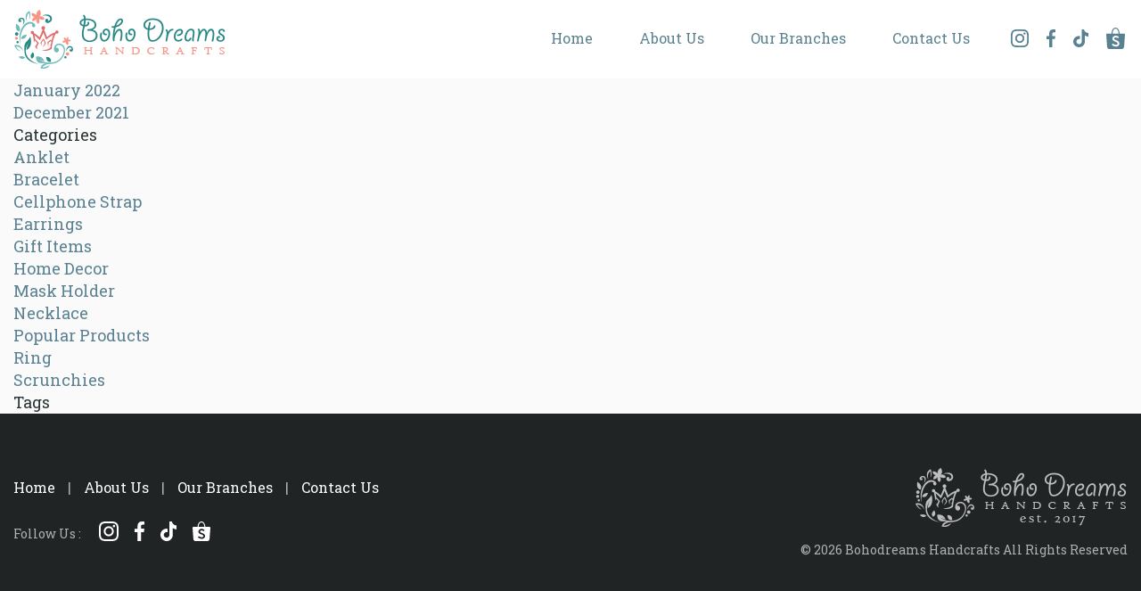

--- FILE ---
content_type: text/html; charset=UTF-8
request_url: https://bohodreams.ph/mask-holder-37/
body_size: 9784
content:
<!DOCTYPE html>
<html lang="en-US">
<head>	
<meta charset="UTF-8">
<meta http-equiv="X-UA-Compatible" content="IE=edge">
<meta name="viewport" content="width=device-width, initial-scale=1">
<meta name="robots" content="index, follow">
<meta http-equiv="Content-Type" content="text/html; charset=utf-8">
<meta name="language" content="English">
<link rel="apple-touch-icon" sizes="57x57" href="/apple-icon-57x57.png">
<link rel="apple-touch-icon" sizes="60x60" href="/apple-icon-60x60.png">
<link rel="apple-touch-icon" sizes="72x72" href="/apple-icon-72x72.png">
<link rel="apple-touch-icon" sizes="76x76" href="/apple-icon-76x76.png">
<link rel="apple-touch-icon" sizes="114x114" href="/apple-icon-114x114.png">
<link rel="apple-touch-icon" sizes="120x120" href="/apple-icon-120x120.png">
<link rel="apple-touch-icon" sizes="144x144" href="/apple-icon-144x144.png">
<link rel="apple-touch-icon" sizes="152x152" href="/apple-icon-152x152.png">
<link rel="apple-touch-icon" sizes="180x180" href="/apple-icon-180x180.png">
<link rel="icon" type="image/png" sizes="192x192"  href="/android-icon-192x192.png">
<link rel="icon" type="image/png" sizes="32x32" href="/favicon-32x32.png">
<link rel="icon" type="image/png" sizes="96x96" href="/favicon-96x96.png">
<link rel="icon" type="image/png" sizes="16x16" href="/favicon-16x16.png">
<link rel="manifest" href="/manifest.json">
<meta name="msapplication-TileColor" content="#ffffff">
<meta name="msapplication-TileImage" content="/ms-icon-144x144.png">
<meta name="theme-color" content="#ffffff">
<title>Mask Holder 37 | Boho Dreams</title>
<meta name='robots' content='max-image-preview:large' />
<style id='wp-img-auto-sizes-contain-inline-css' type='text/css'>
img:is([sizes=auto i],[sizes^="auto," i]){contain-intrinsic-size:3000px 1500px}
/*# sourceURL=wp-img-auto-sizes-contain-inline-css */
</style>
<link rel='stylesheet' id='mp-theme-css' href='https://bohodreams.ph/wp-content/plugins/memberpress/css/ui/theme.css?ver=1.11.0' type='text/css' media='all' />
<link rel='stylesheet' id='sbi_styles-css' href='https://bohodreams.ph/wp-content/plugins/instagram-feed/css/sbi-styles.min.css?ver=6.2.6' type='text/css' media='all' />
<style id='wp-emoji-styles-inline-css' type='text/css'>

	img.wp-smiley, img.emoji {
		display: inline !important;
		border: none !important;
		box-shadow: none !important;
		height: 1em !important;
		width: 1em !important;
		margin: 0 0.07em !important;
		vertical-align: -0.1em !important;
		background: none !important;
		padding: 0 !important;
	}
/*# sourceURL=wp-emoji-styles-inline-css */
</style>
<style id='wp-block-library-inline-css' type='text/css'>
:root{--wp-block-synced-color:#7a00df;--wp-block-synced-color--rgb:122,0,223;--wp-bound-block-color:var(--wp-block-synced-color);--wp-editor-canvas-background:#ddd;--wp-admin-theme-color:#007cba;--wp-admin-theme-color--rgb:0,124,186;--wp-admin-theme-color-darker-10:#006ba1;--wp-admin-theme-color-darker-10--rgb:0,107,160.5;--wp-admin-theme-color-darker-20:#005a87;--wp-admin-theme-color-darker-20--rgb:0,90,135;--wp-admin-border-width-focus:2px}@media (min-resolution:192dpi){:root{--wp-admin-border-width-focus:1.5px}}.wp-element-button{cursor:pointer}:root .has-very-light-gray-background-color{background-color:#eee}:root .has-very-dark-gray-background-color{background-color:#313131}:root .has-very-light-gray-color{color:#eee}:root .has-very-dark-gray-color{color:#313131}:root .has-vivid-green-cyan-to-vivid-cyan-blue-gradient-background{background:linear-gradient(135deg,#00d084,#0693e3)}:root .has-purple-crush-gradient-background{background:linear-gradient(135deg,#34e2e4,#4721fb 50%,#ab1dfe)}:root .has-hazy-dawn-gradient-background{background:linear-gradient(135deg,#faaca8,#dad0ec)}:root .has-subdued-olive-gradient-background{background:linear-gradient(135deg,#fafae1,#67a671)}:root .has-atomic-cream-gradient-background{background:linear-gradient(135deg,#fdd79a,#004a59)}:root .has-nightshade-gradient-background{background:linear-gradient(135deg,#330968,#31cdcf)}:root .has-midnight-gradient-background{background:linear-gradient(135deg,#020381,#2874fc)}:root{--wp--preset--font-size--normal:16px;--wp--preset--font-size--huge:42px}.has-regular-font-size{font-size:1em}.has-larger-font-size{font-size:2.625em}.has-normal-font-size{font-size:var(--wp--preset--font-size--normal)}.has-huge-font-size{font-size:var(--wp--preset--font-size--huge)}.has-text-align-center{text-align:center}.has-text-align-left{text-align:left}.has-text-align-right{text-align:right}.has-fit-text{white-space:nowrap!important}#end-resizable-editor-section{display:none}.aligncenter{clear:both}.items-justified-left{justify-content:flex-start}.items-justified-center{justify-content:center}.items-justified-right{justify-content:flex-end}.items-justified-space-between{justify-content:space-between}.screen-reader-text{border:0;clip-path:inset(50%);height:1px;margin:-1px;overflow:hidden;padding:0;position:absolute;width:1px;word-wrap:normal!important}.screen-reader-text:focus{background-color:#ddd;clip-path:none;color:#444;display:block;font-size:1em;height:auto;left:5px;line-height:normal;padding:15px 23px 14px;text-decoration:none;top:5px;width:auto;z-index:100000}html :where(.has-border-color){border-style:solid}html :where([style*=border-top-color]){border-top-style:solid}html :where([style*=border-right-color]){border-right-style:solid}html :where([style*=border-bottom-color]){border-bottom-style:solid}html :where([style*=border-left-color]){border-left-style:solid}html :where([style*=border-width]){border-style:solid}html :where([style*=border-top-width]){border-top-style:solid}html :where([style*=border-right-width]){border-right-style:solid}html :where([style*=border-bottom-width]){border-bottom-style:solid}html :where([style*=border-left-width]){border-left-style:solid}html :where(img[class*=wp-image-]){height:auto;max-width:100%}:where(figure){margin:0 0 1em}html :where(.is-position-sticky){--wp-admin--admin-bar--position-offset:var(--wp-admin--admin-bar--height,0px)}@media screen and (max-width:600px){html :where(.is-position-sticky){--wp-admin--admin-bar--position-offset:0px}}

/*# sourceURL=wp-block-library-inline-css */
</style><style id='global-styles-inline-css' type='text/css'>
:root{--wp--preset--aspect-ratio--square: 1;--wp--preset--aspect-ratio--4-3: 4/3;--wp--preset--aspect-ratio--3-4: 3/4;--wp--preset--aspect-ratio--3-2: 3/2;--wp--preset--aspect-ratio--2-3: 2/3;--wp--preset--aspect-ratio--16-9: 16/9;--wp--preset--aspect-ratio--9-16: 9/16;--wp--preset--color--black: #000000;--wp--preset--color--cyan-bluish-gray: #abb8c3;--wp--preset--color--white: #ffffff;--wp--preset--color--pale-pink: #f78da7;--wp--preset--color--vivid-red: #cf2e2e;--wp--preset--color--luminous-vivid-orange: #ff6900;--wp--preset--color--luminous-vivid-amber: #fcb900;--wp--preset--color--light-green-cyan: #7bdcb5;--wp--preset--color--vivid-green-cyan: #00d084;--wp--preset--color--pale-cyan-blue: #8ed1fc;--wp--preset--color--vivid-cyan-blue: #0693e3;--wp--preset--color--vivid-purple: #9b51e0;--wp--preset--gradient--vivid-cyan-blue-to-vivid-purple: linear-gradient(135deg,rgb(6,147,227) 0%,rgb(155,81,224) 100%);--wp--preset--gradient--light-green-cyan-to-vivid-green-cyan: linear-gradient(135deg,rgb(122,220,180) 0%,rgb(0,208,130) 100%);--wp--preset--gradient--luminous-vivid-amber-to-luminous-vivid-orange: linear-gradient(135deg,rgb(252,185,0) 0%,rgb(255,105,0) 100%);--wp--preset--gradient--luminous-vivid-orange-to-vivid-red: linear-gradient(135deg,rgb(255,105,0) 0%,rgb(207,46,46) 100%);--wp--preset--gradient--very-light-gray-to-cyan-bluish-gray: linear-gradient(135deg,rgb(238,238,238) 0%,rgb(169,184,195) 100%);--wp--preset--gradient--cool-to-warm-spectrum: linear-gradient(135deg,rgb(74,234,220) 0%,rgb(151,120,209) 20%,rgb(207,42,186) 40%,rgb(238,44,130) 60%,rgb(251,105,98) 80%,rgb(254,248,76) 100%);--wp--preset--gradient--blush-light-purple: linear-gradient(135deg,rgb(255,206,236) 0%,rgb(152,150,240) 100%);--wp--preset--gradient--blush-bordeaux: linear-gradient(135deg,rgb(254,205,165) 0%,rgb(254,45,45) 50%,rgb(107,0,62) 100%);--wp--preset--gradient--luminous-dusk: linear-gradient(135deg,rgb(255,203,112) 0%,rgb(199,81,192) 50%,rgb(65,88,208) 100%);--wp--preset--gradient--pale-ocean: linear-gradient(135deg,rgb(255,245,203) 0%,rgb(182,227,212) 50%,rgb(51,167,181) 100%);--wp--preset--gradient--electric-grass: linear-gradient(135deg,rgb(202,248,128) 0%,rgb(113,206,126) 100%);--wp--preset--gradient--midnight: linear-gradient(135deg,rgb(2,3,129) 0%,rgb(40,116,252) 100%);--wp--preset--font-size--small: 13px;--wp--preset--font-size--medium: 20px;--wp--preset--font-size--large: 36px;--wp--preset--font-size--x-large: 42px;--wp--preset--spacing--20: 0.44rem;--wp--preset--spacing--30: 0.67rem;--wp--preset--spacing--40: 1rem;--wp--preset--spacing--50: 1.5rem;--wp--preset--spacing--60: 2.25rem;--wp--preset--spacing--70: 3.38rem;--wp--preset--spacing--80: 5.06rem;--wp--preset--shadow--natural: 6px 6px 9px rgba(0, 0, 0, 0.2);--wp--preset--shadow--deep: 12px 12px 50px rgba(0, 0, 0, 0.4);--wp--preset--shadow--sharp: 6px 6px 0px rgba(0, 0, 0, 0.2);--wp--preset--shadow--outlined: 6px 6px 0px -3px rgb(255, 255, 255), 6px 6px rgb(0, 0, 0);--wp--preset--shadow--crisp: 6px 6px 0px rgb(0, 0, 0);}:where(.is-layout-flex){gap: 0.5em;}:where(.is-layout-grid){gap: 0.5em;}body .is-layout-flex{display: flex;}.is-layout-flex{flex-wrap: wrap;align-items: center;}.is-layout-flex > :is(*, div){margin: 0;}body .is-layout-grid{display: grid;}.is-layout-grid > :is(*, div){margin: 0;}:where(.wp-block-columns.is-layout-flex){gap: 2em;}:where(.wp-block-columns.is-layout-grid){gap: 2em;}:where(.wp-block-post-template.is-layout-flex){gap: 1.25em;}:where(.wp-block-post-template.is-layout-grid){gap: 1.25em;}.has-black-color{color: var(--wp--preset--color--black) !important;}.has-cyan-bluish-gray-color{color: var(--wp--preset--color--cyan-bluish-gray) !important;}.has-white-color{color: var(--wp--preset--color--white) !important;}.has-pale-pink-color{color: var(--wp--preset--color--pale-pink) !important;}.has-vivid-red-color{color: var(--wp--preset--color--vivid-red) !important;}.has-luminous-vivid-orange-color{color: var(--wp--preset--color--luminous-vivid-orange) !important;}.has-luminous-vivid-amber-color{color: var(--wp--preset--color--luminous-vivid-amber) !important;}.has-light-green-cyan-color{color: var(--wp--preset--color--light-green-cyan) !important;}.has-vivid-green-cyan-color{color: var(--wp--preset--color--vivid-green-cyan) !important;}.has-pale-cyan-blue-color{color: var(--wp--preset--color--pale-cyan-blue) !important;}.has-vivid-cyan-blue-color{color: var(--wp--preset--color--vivid-cyan-blue) !important;}.has-vivid-purple-color{color: var(--wp--preset--color--vivid-purple) !important;}.has-black-background-color{background-color: var(--wp--preset--color--black) !important;}.has-cyan-bluish-gray-background-color{background-color: var(--wp--preset--color--cyan-bluish-gray) !important;}.has-white-background-color{background-color: var(--wp--preset--color--white) !important;}.has-pale-pink-background-color{background-color: var(--wp--preset--color--pale-pink) !important;}.has-vivid-red-background-color{background-color: var(--wp--preset--color--vivid-red) !important;}.has-luminous-vivid-orange-background-color{background-color: var(--wp--preset--color--luminous-vivid-orange) !important;}.has-luminous-vivid-amber-background-color{background-color: var(--wp--preset--color--luminous-vivid-amber) !important;}.has-light-green-cyan-background-color{background-color: var(--wp--preset--color--light-green-cyan) !important;}.has-vivid-green-cyan-background-color{background-color: var(--wp--preset--color--vivid-green-cyan) !important;}.has-pale-cyan-blue-background-color{background-color: var(--wp--preset--color--pale-cyan-blue) !important;}.has-vivid-cyan-blue-background-color{background-color: var(--wp--preset--color--vivid-cyan-blue) !important;}.has-vivid-purple-background-color{background-color: var(--wp--preset--color--vivid-purple) !important;}.has-black-border-color{border-color: var(--wp--preset--color--black) !important;}.has-cyan-bluish-gray-border-color{border-color: var(--wp--preset--color--cyan-bluish-gray) !important;}.has-white-border-color{border-color: var(--wp--preset--color--white) !important;}.has-pale-pink-border-color{border-color: var(--wp--preset--color--pale-pink) !important;}.has-vivid-red-border-color{border-color: var(--wp--preset--color--vivid-red) !important;}.has-luminous-vivid-orange-border-color{border-color: var(--wp--preset--color--luminous-vivid-orange) !important;}.has-luminous-vivid-amber-border-color{border-color: var(--wp--preset--color--luminous-vivid-amber) !important;}.has-light-green-cyan-border-color{border-color: var(--wp--preset--color--light-green-cyan) !important;}.has-vivid-green-cyan-border-color{border-color: var(--wp--preset--color--vivid-green-cyan) !important;}.has-pale-cyan-blue-border-color{border-color: var(--wp--preset--color--pale-cyan-blue) !important;}.has-vivid-cyan-blue-border-color{border-color: var(--wp--preset--color--vivid-cyan-blue) !important;}.has-vivid-purple-border-color{border-color: var(--wp--preset--color--vivid-purple) !important;}.has-vivid-cyan-blue-to-vivid-purple-gradient-background{background: var(--wp--preset--gradient--vivid-cyan-blue-to-vivid-purple) !important;}.has-light-green-cyan-to-vivid-green-cyan-gradient-background{background: var(--wp--preset--gradient--light-green-cyan-to-vivid-green-cyan) !important;}.has-luminous-vivid-amber-to-luminous-vivid-orange-gradient-background{background: var(--wp--preset--gradient--luminous-vivid-amber-to-luminous-vivid-orange) !important;}.has-luminous-vivid-orange-to-vivid-red-gradient-background{background: var(--wp--preset--gradient--luminous-vivid-orange-to-vivid-red) !important;}.has-very-light-gray-to-cyan-bluish-gray-gradient-background{background: var(--wp--preset--gradient--very-light-gray-to-cyan-bluish-gray) !important;}.has-cool-to-warm-spectrum-gradient-background{background: var(--wp--preset--gradient--cool-to-warm-spectrum) !important;}.has-blush-light-purple-gradient-background{background: var(--wp--preset--gradient--blush-light-purple) !important;}.has-blush-bordeaux-gradient-background{background: var(--wp--preset--gradient--blush-bordeaux) !important;}.has-luminous-dusk-gradient-background{background: var(--wp--preset--gradient--luminous-dusk) !important;}.has-pale-ocean-gradient-background{background: var(--wp--preset--gradient--pale-ocean) !important;}.has-electric-grass-gradient-background{background: var(--wp--preset--gradient--electric-grass) !important;}.has-midnight-gradient-background{background: var(--wp--preset--gradient--midnight) !important;}.has-small-font-size{font-size: var(--wp--preset--font-size--small) !important;}.has-medium-font-size{font-size: var(--wp--preset--font-size--medium) !important;}.has-large-font-size{font-size: var(--wp--preset--font-size--large) !important;}.has-x-large-font-size{font-size: var(--wp--preset--font-size--x-large) !important;}
/*# sourceURL=global-styles-inline-css */
</style>

<style id='classic-theme-styles-inline-css' type='text/css'>
/*! This file is auto-generated */
.wp-block-button__link{color:#fff;background-color:#32373c;border-radius:9999px;box-shadow:none;text-decoration:none;padding:calc(.667em + 2px) calc(1.333em + 2px);font-size:1.125em}.wp-block-file__button{background:#32373c;color:#fff;text-decoration:none}
/*# sourceURL=/wp-includes/css/classic-themes.min.css */
</style>
<link rel='stylesheet' id='contact-form-7-css' href='https://bohodreams.ph/wp-content/plugins/contact-form-7/includes/css/styles.css?ver=5.7.3' type='text/css' media='all' />
<link rel="canonical" href="https://bohodreams.ph/mask-holder-37/" />
	<link rel="shortcut icon" href="/favicon.ico" type="image/x-icon" />
	<link href="https://maxcdn.bootstrapcdn.com/font-awesome/4.7.0/css/font-awesome.min.css" rel="stylesheet">
	<link rel="preconnect" href="https://fonts.googleapis.com"> 
	<link rel="preconnect" href="https://fonts.gstatic.com" crossorigin> 
	<link href="https://fonts.googleapis.com/css2?family=Amatic+SC:wght@700&family=Roboto+Slab:wght@400;500&display=swap" rel="stylesheet">
	<link rel="stylesheet" href="https://bohodreams.ph/wp-content/themes/wp-boho/assets/css/slick.css">
	<link rel="stylesheet" href="https://bohodreams.ph/wp-content/themes/wp-boho/assets/css/jquery.fancybox.min.css">
	<link rel="stylesheet" href="https://bohodreams.ph/wp-content/themes/wp-boho/assets/css/global.css?v=15">
	<link rel="stylesheet" href="https://bohodreams.ph/wp-content/themes/wp-boho/assets/css/responsive.css?v=16">
	<script src="https://bohodreams.ph/wp-content/themes/wp-boho/assets/js/jquery.1.11.1.js"></script>
</head>

<body>
<header>
	<div class="inner">
	<div class="logo"><a href="/"><img src="https://bohodreams.ph/wp-content/themes/wp-boho/assets/images/logo.png" alt="" /></a></div>
	<nav>
		<div class="mob-bar"><span></span><span></span><span></span><span></span></div>
		<ul id="menu">
		<li><a href="/">Home</a></li>	
		<li><a href="/about-us/">About Us</a></li>
		<!-- <li><a href="/handcrafts/">Our Handcrafts</a></li> -->
		<li><a href="/branches/">Our Branches</a></li>
		<!-- <li><a href="/resellers/">Resellers</a></li> -->
		<li><a href="#" class="contact">Contact Us</a></li>
		<li class="sm-nav">
			<a href="https://www.instagram.com/bohodreamshc" target="_blank"><svg id="Layer_1" xmlns="http://www.w3.org/2000/svg" viewBox="0 0 107.87 107.89"><path fill="#5a8191" d="m.06,53.95c0-6.2-.14-12.4.04-18.59.16-5.55.54-11.11,2.57-16.39,2.8-7.26,7.71-12.52,14.82-15.68C23.58.57,30.09.16,36.59.09c11.95-.12,23.89-.13,35.84.03,5.55.08,11.11.53,16.4,2.56,7.85,3.02,13.27,8.45,16.31,16.29,2.19,5.67,2.55,11.65,2.62,17.6.15,11.99.18,23.98-.04,35.97-.12,6.4-.67,12.81-3.61,18.73-3.33,6.69-8.46,11.32-15.48,13.94-5.61,2.1-11.48,2.47-17.34,2.55-11.99.16-23.98.18-35.97-.03-5.94-.11-11.91-.58-17.51-3.05-7.89-3.48-13.1-9.32-15.69-17.54C.44,81.86.18,76.4.06,70.93c-.12-5.66-.03-11.32-.03-16.98,0,0,.01,0,.02,0Zm98.01-.15c0-4.36.09-8.72-.02-13.07-.14-5.6.04-11.24-1.53-16.7-2.1-7.3-7.09-11.62-14.38-13.13-3.49-.72-7.13-.97-10.7-1.02-10.64-.15-21.29-.16-31.93-.08-5.24.04-10.51.08-15.62,1.54-7.29,2.09-11.91,7.73-13.09,14.87-.5,3-.83,6.06-.88,9.1-.24,14.55-.63,29.1.41,43.63.24,3.36,1.17,6.62,2.96,9.54,3.74,6.11,9.57,8.75,16.37,9.05,10.18.44,20.38.49,30.57.55,7.13.05,14.28.19,21.36-1.03,3.32-.57,6.35-1.82,8.98-3.98,4.67-3.82,6.64-9.01,6.96-14.77.46-8.16.62-24.51.54-24.51Zm-71.81.11c-.14-15.37,12.62-27.71,27.69-27.68,15.33.02,27.75,12.76,27.65,27.89-.1,15.01-12.65,27.62-27.92,27.49-14.99-.13-27.59-12.53-27.42-27.69Zm45.52.12c.36-9.75-8.17-17.96-17.69-18.05-9.88-.08-18.07,8.26-18.12,17.82-.05,9.87,8.34,17.97,17.75,18.05,9.89.08,18.31-8.36,18.05-17.83Zm4.35-28.89c-.02,3.49,3.02,6.51,6.56,6.51,3.52,0,6.37-2.84,6.42-6.42.05-3.69-2.69-6.48-6.39-6.5-3.62-.03-6.57,2.84-6.59,6.4Z"/></svg></a> 
			<a href="https://www.facebook.com/bohodreamshc" target="_blank"><svg id="Layer_1" xmlns="http://www.w3.org/2000/svg" viewBox="0 0 54.68 106.26"><path fill="#5a8191" d="m35.92,39.18h18.19c-.77,6.28-1.48,12.09-2.24,18.36h-15.99v48.72h-19.49v-48.28H0v-18.72h16.25c0-5.14-.02-9.84,0-14.53C16.36,9.17,25.21.15,40.73,0c4.57-.05,9.14.49,13.96.77v16.71c-3.4,0-6.73-.13-10.03.02-6.65.31-8.96,2.79-9.01,9.47-.02,3.37,0,6.74.02,10.11,0,.46.11.91.27,2.08Z"/></svg></a> 
			<a href="https://www.tiktok.com/@bohodreamshc" target="_blank"><svg id="Layer_1" xmlns="http://www.w3.org/2000/svg" viewBox="0 0 88.61 107.66"><path fill="#5a8191" d="m88.61,21.51v22.42c-7.39-.8-14.06-3.54-20.34-7.8v1.58c0,11.8.06,23.59-.05,35.39-.03,2.92-.32,5.92-1.02,8.75-4.38,17.65-21.41,28.05-38.35,25.41-12.32-1.92-24.78-11.65-27.86-25.22-.39-1.71-1.56-7.14-.66-12.81.23-1.55.44-3.09.84-4.59,4.12-15.52,19.53-26.87,36.25-24.8,1.09.14,1.42.41,1.41,1.53-.06,5.31-.03,10.62-.03,15.93v1.37c-.54-.11-.92-.19-1.3-.26-6.42-1.22-11.71.75-15.84,5.77-4.19,5.1-4.72,14.84,1.64,20.52,4.37,3.9,11.04,5.47,16.66,3.17,5.68-2.33,9.49-7.89,9.49-13.84V4.4c0-.98.02-1.97,0-2.95-.03-1.02.33-1.46,1.45-1.45,3.58.06,7.16.07,10.73,0,1.2-.02,1.71.34,1.98,1.54,1.56,7.12,5.87,12.39,11.77,16.31,3.92,2.6,8.47,3.67,13.22,3.66Z"/></svg></a>
			<a href="https://shopee.ph/bohodreamshc" target="_blank"><svg id="Layer_1" xmlns="http://www.w3.org/2000/svg" viewBox="0 0 97.01 109.04"><path fill="#5a8191" d="m92.43,30.14h-22.13c-.49.02-.73-.13-.78-.69-.17-1.8-.31-3.63-.58-5.44-.91-5.69-2.69-11.08-5.98-15.85C59.6,3.34,55.2.26,49.15.02c-5.36-.21-9.93,1.64-13.55,5.61-2.89,3.18-4.69,6.97-5.99,11.02-1.27,4.02-1.98,8.13-2.18,12.33-.04,1.17-.07,1.17-1.23,1.17H4.65C1.91,30.14.21,31.65.03,34.36c-.09,1.26.08,2.56.16,3.82.11,1.73.21,3.45.35,5.16.21,3,.47,5.99.71,8.98.28,4.03.55,8.07.85,12.09.29,3.92.57,7.84.86,11.77.22,2.93.42,5.9.64,8.84.25,3.55.52,7.11.75,10.69.17,2.5.55,4.95,1.67,7.21,1.59,3.2,4.04,5.35,7.63,5.86,1.95.29,3.93.26,5.92.27,9.45.02,18.91.01,28.39.01h0c11.06-.01,22.12.01,33.18-.02,3.34-.02,6.14-1.35,8.27-3.96,2.16-2.69,3.02-5.87,3.26-9.23.52-6.52.94-13.02,1.4-19.53.38-5.1.76-10.2,1.13-15.31.36-4.8.72-9.58,1.07-14.37.2-2.62.42-5.23.56-7.85.11-1.55.29-3.14.15-4.68-.24-2.64-1.87-3.96-4.53-3.96ZM37.9,11.48c2.41-3.64,5.71-5.92,10.15-6.17,3.26-.18,6.03,1.06,8.37,3.28,2.33,2.19,3.79,4.91,4.92,7.84,1.57,4.08,2.36,8.33,2.74,12.68.08,1.03.04,1.03-.96,1.03h-29.25c-1.07,0-1.14,0-1.06-1.11.53-6.19,1.59-12.24,5.09-17.55Zm22.75,82.44c-3.28,1.83-6.89,2.72-11.02,2.72h-.16c-6.19-.05-12.08-2.14-17.52-6.24-1.76-1.31-2.43-3.39-1.72-5.27.66-1.74,2.39-2.94,4.2-2.94,1.22.12,2.04.43,2.7.93,2.72,1.99,5.63,3.36,8.64,4.07,4.3,1.05,7.61.67,10.61-1.17,1.6-1,2.6-2.43,2.8-4.03.2-1.66-.43-3.34-1.81-4.76-1.79-1.84-4.15-3.25-7.66-4.56l-2.07-.77c-2.3-.81-4.68-1.67-6.94-2.97-2.75-1.56-5.52-3.44-7.22-6.54-2.61-4.77-2.19-9.76,1.18-14.42,2.84-3.93,6.86-6.22,11.95-6.82,5.76-.66,11.05.72,16.11,4.04,1.73,1.17,2.48,2.93,2.08,4.86-.64,3.09-4.17,4.54-6.82,2.8-3.34-2.23-6.48-3.13-9.62-2.86-3.1.27-5.2,1.34-6.6,3.35-1.52,2.18-1.29,4.17.67,5.94,1.75,1.57,3.96,2.76,6.96,3.76,3.32,1.09,7.17,2.52,10.62,4.81,3.15,2.07,5.35,4.52,6.72,7.46,3.21,7,.64,14.84-6.09,18.64Z"/></svg></a>
		</li>
		</ul>
	</nav>
	</div>
</header>
<div class="blog-hdr">
	<h1>Mask Holder 37</h1>
</div>

<div class="blog-post">
	<div class="inner">
		<div class="bp-left">
					</div>
			
		<div class="bp-right">
			<div class="ebox">
		<div class="eb-ttl">Featured Posts</div>
		<ul>
			<li><a href='https://bohodreams.ph/2022/02/'>February 2022</a></li>
	<li><a href='https://bohodreams.ph/2022/01/'>January 2022</a></li>
	<li><a href='https://bohodreams.ph/2021/12/'>December 2021</a></li>
</ul>
	</div>
	
	<div class="ebox">
		<div class="eb-ttl">Categories</div>
		<ul>
				<li class="cat-item cat-item-6"><a href="https://bohodreams.ph/anklet/">Anklet</a>
</li>
	<li class="cat-item cat-item-1"><a href="https://bohodreams.ph/bracelet/">Bracelet</a>
</li>
	<li class="cat-item cat-item-10"><a href="https://bohodreams.ph/cellphone-strap/">Cellphone Strap</a>
</li>
	<li class="cat-item cat-item-8"><a href="https://bohodreams.ph/earrings/">Earrings</a>
</li>
	<li class="cat-item cat-item-12"><a href="https://bohodreams.ph/gift-items/">Gift Items</a>
</li>
	<li class="cat-item cat-item-9"><a href="https://bohodreams.ph/home-decor/">Home Decor</a>
</li>
	<li class="cat-item cat-item-4"><a href="https://bohodreams.ph/mask-holder/">Mask Holder</a>
</li>
	<li class="cat-item cat-item-5"><a href="https://bohodreams.ph/necklace/">Necklace</a>
</li>
	<li class="cat-item cat-item-2"><a href="https://bohodreams.ph/popular-products/">Popular Products</a>
</li>
	<li class="cat-item cat-item-7"><a href="https://bohodreams.ph/ring/">Ring</a>
</li>
	<li class="cat-item cat-item-11"><a href="https://bohodreams.ph/scrunchies/">Scrunchies</a>
</li>
		</ul>
	</div>
	
	<div class="tags-box">
		<div class="eb-ttl">Tags</div>
		<ul>
					</ul>
	</div>		</div>
	
	
	</div>

</div>

<footer>
	   <div class="inner">
			<div class="ftr-lft">
				<p><a href="/">Home</a> | <a href="/about-us/">About Us</a> | <a href="/branches/">Our Branches</a> | <a href="#" class="contact">Contact Us</a></p>
				<div class="sm-ftr">Follow Us : <a href="https://www.instagram.com/bohodreamshc" target="_blank"><svg id="Layer_1" xmlns="http://www.w3.org/2000/svg" viewBox="0 0 107.87 107.89"><path fill="#ffffff" d="m.06,53.95c0-6.2-.14-12.4.04-18.59.16-5.55.54-11.11,2.57-16.39,2.8-7.26,7.71-12.52,14.82-15.68C23.58.57,30.09.16,36.59.09c11.95-.12,23.89-.13,35.84.03,5.55.08,11.11.53,16.4,2.56,7.85,3.02,13.27,8.45,16.31,16.29,2.19,5.67,2.55,11.65,2.62,17.6.15,11.99.18,23.98-.04,35.97-.12,6.4-.67,12.81-3.61,18.73-3.33,6.69-8.46,11.32-15.48,13.94-5.61,2.1-11.48,2.47-17.34,2.55-11.99.16-23.98.18-35.97-.03-5.94-.11-11.91-.58-17.51-3.05-7.89-3.48-13.1-9.32-15.69-17.54C.44,81.86.18,76.4.06,70.93c-.12-5.66-.03-11.32-.03-16.98,0,0,.01,0,.02,0Zm98.01-.15c0-4.36.09-8.72-.02-13.07-.14-5.6.04-11.24-1.53-16.7-2.1-7.3-7.09-11.62-14.38-13.13-3.49-.72-7.13-.97-10.7-1.02-10.64-.15-21.29-.16-31.93-.08-5.24.04-10.51.08-15.62,1.54-7.29,2.09-11.91,7.73-13.09,14.87-.5,3-.83,6.06-.88,9.1-.24,14.55-.63,29.1.41,43.63.24,3.36,1.17,6.62,2.96,9.54,3.74,6.11,9.57,8.75,16.37,9.05,10.18.44,20.38.49,30.57.55,7.13.05,14.28.19,21.36-1.03,3.32-.57,6.35-1.82,8.98-3.98,4.67-3.82,6.64-9.01,6.96-14.77.46-8.16.62-24.51.54-24.51Zm-71.81.11c-.14-15.37,12.62-27.71,27.69-27.68,15.33.02,27.75,12.76,27.65,27.89-.1,15.01-12.65,27.62-27.92,27.49-14.99-.13-27.59-12.53-27.42-27.69Zm45.52.12c.36-9.75-8.17-17.96-17.69-18.05-9.88-.08-18.07,8.26-18.12,17.82-.05,9.87,8.34,17.97,17.75,18.05,9.89.08,18.31-8.36,18.05-17.83Zm4.35-28.89c-.02,3.49,3.02,6.51,6.56,6.51,3.52,0,6.37-2.84,6.42-6.42.05-3.69-2.69-6.48-6.39-6.5-3.62-.03-6.57,2.84-6.59,6.4Z"/></svg></a> 
					<a href="https://www.facebook.com/bohodreamshc" target="_blank"><svg id="Layer_1" xmlns="http://www.w3.org/2000/svg" viewBox="0 0 54.68 106.26"><path fill="#ffffff" d="m35.92,39.18h18.19c-.77,6.28-1.48,12.09-2.24,18.36h-15.99v48.72h-19.49v-48.28H0v-18.72h16.25c0-5.14-.02-9.84,0-14.53C16.36,9.17,25.21.15,40.73,0c4.57-.05,9.14.49,13.96.77v16.71c-3.4,0-6.73-.13-10.03.02-6.65.31-8.96,2.79-9.01,9.47-.02,3.37,0,6.74.02,10.11,0,.46.11.91.27,2.08Z"/></svg></a> 
					<a href="https://www.tiktok.com/@bohodreamshc" target="_blank"><svg id="Layer_1" xmlns="http://www.w3.org/2000/svg" viewBox="0 0 88.61 107.66"><path fill="#ffffff" d="m88.61,21.51v22.42c-7.39-.8-14.06-3.54-20.34-7.8v1.58c0,11.8.06,23.59-.05,35.39-.03,2.92-.32,5.92-1.02,8.75-4.38,17.65-21.41,28.05-38.35,25.41-12.32-1.92-24.78-11.65-27.86-25.22-.39-1.71-1.56-7.14-.66-12.81.23-1.55.44-3.09.84-4.59,4.12-15.52,19.53-26.87,36.25-24.8,1.09.14,1.42.41,1.41,1.53-.06,5.31-.03,10.62-.03,15.93v1.37c-.54-.11-.92-.19-1.3-.26-6.42-1.22-11.71.75-15.84,5.77-4.19,5.1-4.72,14.84,1.64,20.52,4.37,3.9,11.04,5.47,16.66,3.17,5.68-2.33,9.49-7.89,9.49-13.84V4.4c0-.98.02-1.97,0-2.95-.03-1.02.33-1.46,1.45-1.45,3.58.06,7.16.07,10.73,0,1.2-.02,1.71.34,1.98,1.54,1.56,7.12,5.87,12.39,11.77,16.31,3.92,2.6,8.47,3.67,13.22,3.66Z"/></svg></a>
					<a href="https://shopee.ph/bohodreamshc" target="_blank"><svg id="Layer_1" xmlns="http://www.w3.org/2000/svg" viewBox="0 0 97.01 109.04"><path fill="#ffffff" d="m92.43,30.14h-22.13c-.49.02-.73-.13-.78-.69-.17-1.8-.31-3.63-.58-5.44-.91-5.69-2.69-11.08-5.98-15.85C59.6,3.34,55.2.26,49.15.02c-5.36-.21-9.93,1.64-13.55,5.61-2.89,3.18-4.69,6.97-5.99,11.02-1.27,4.02-1.98,8.13-2.18,12.33-.04,1.17-.07,1.17-1.23,1.17H4.65C1.91,30.14.21,31.65.03,34.36c-.09,1.26.08,2.56.16,3.82.11,1.73.21,3.45.35,5.16.21,3,.47,5.99.71,8.98.28,4.03.55,8.07.85,12.09.29,3.92.57,7.84.86,11.77.22,2.93.42,5.9.64,8.84.25,3.55.52,7.11.75,10.69.17,2.5.55,4.95,1.67,7.21,1.59,3.2,4.04,5.35,7.63,5.86,1.95.29,3.93.26,5.92.27,9.45.02,18.91.01,28.39.01h0c11.06-.01,22.12.01,33.18-.02,3.34-.02,6.14-1.35,8.27-3.96,2.16-2.69,3.02-5.87,3.26-9.23.52-6.52.94-13.02,1.4-19.53.38-5.1.76-10.2,1.13-15.31.36-4.8.72-9.58,1.07-14.37.2-2.62.42-5.23.56-7.85.11-1.55.29-3.14.15-4.68-.24-2.64-1.87-3.96-4.53-3.96ZM37.9,11.48c2.41-3.64,5.71-5.92,10.15-6.17,3.26-.18,6.03,1.06,8.37,3.28,2.33,2.19,3.79,4.91,4.92,7.84,1.57,4.08,2.36,8.33,2.74,12.68.08,1.03.04,1.03-.96,1.03h-29.25c-1.07,0-1.14,0-1.06-1.11.53-6.19,1.59-12.24,5.09-17.55Zm22.75,82.44c-3.28,1.83-6.89,2.72-11.02,2.72h-.16c-6.19-.05-12.08-2.14-17.52-6.24-1.76-1.31-2.43-3.39-1.72-5.27.66-1.74,2.39-2.94,4.2-2.94,1.22.12,2.04.43,2.7.93,2.72,1.99,5.63,3.36,8.64,4.07,4.3,1.05,7.61.67,10.61-1.17,1.6-1,2.6-2.43,2.8-4.03.2-1.66-.43-3.34-1.81-4.76-1.79-1.84-4.15-3.25-7.66-4.56l-2.07-.77c-2.3-.81-4.68-1.67-6.94-2.97-2.75-1.56-5.52-3.44-7.22-6.54-2.61-4.77-2.19-9.76,1.18-14.42,2.84-3.93,6.86-6.22,11.95-6.82,5.76-.66,11.05.72,16.11,4.04,1.73,1.17,2.48,2.93,2.08,4.86-.64,3.09-4.17,4.54-6.82,2.8-3.34-2.23-6.48-3.13-9.62-2.86-3.1.27-5.2,1.34-6.6,3.35-1.52,2.18-1.29,4.17.67,5.94,1.75,1.57,3.96,2.76,6.96,3.76,3.32,1.09,7.17,2.52,10.62,4.81,3.15,2.07,5.35,4.52,6.72,7.46,3.21,7,.64,14.84-6.09,18.64Z"/></svg></a></div>
			</div>
			<div class="ftr-ryt">
				<div class="ftr-logo"><img src="https://bohodreams.ph/wp-content/themes/wp-boho/assets/images/logo-ftr.png" alt=""></div>
				<p>© 2026 Bohodreams Handcrafts All Rights Reserved</p>
			</div>
		</div>
	</footer>
		
	
	 <div class="contact-pop">
		 <div class="cp-box">
			 <i class="close-btn"></i>
			 <div class="cp-form">
				 <div class="dettl">fill-up form inquiry</div>
				 <div class="contform">
				 
<div class="wpcf7 no-js" id="wpcf7-f5-o1" lang="en-US" dir="ltr">
<div class="screen-reader-response"><p role="status" aria-live="polite" aria-atomic="true"></p> <ul></ul></div>
<form action="/mask-holder-37/#wpcf7-f5-o1" method="post" class="wpcf7-form init" aria-label="Contact form" novalidate="novalidate" data-status="init">
<div style="display: none;">
<input type="hidden" name="_wpcf7" value="5" />
<input type="hidden" name="_wpcf7_version" value="5.7.3" />
<input type="hidden" name="_wpcf7_locale" value="en_US" />
<input type="hidden" name="_wpcf7_unit_tag" value="wpcf7-f5-o1" />
<input type="hidden" name="_wpcf7_container_post" value="0" />
<input type="hidden" name="_wpcf7_posted_data_hash" value="" />
<input type="hidden" name="_wpcf7_recaptcha_response" value="" />
</div>
<p><span class="wpcf7-form-control-wrap" data-name="your-name"><input size="40" class="wpcf7-form-control wpcf7-text wpcf7-validates-as-required" aria-required="true" aria-invalid="false" placeholder="Name" value="" type="text" name="your-name" /></span><span class="wpcf7-form-control-wrap" data-name="your-email"><input size="40" class="wpcf7-form-control wpcf7-text wpcf7-email wpcf7-validates-as-required wpcf7-validates-as-email" aria-required="true" aria-invalid="false" placeholder="Email" value="" type="email" name="your-email" /></span><span class="wpcf7-form-control-wrap" data-name="tel-num"><input size="40" class="wpcf7-form-control wpcf7-text" aria-invalid="false" placeholder="Contact Number" value="" type="text" name="tel-num" /></span><span class="wpcf7-form-control-wrap" data-name="your-message"><textarea cols="40" rows="10" class="wpcf7-form-control wpcf7-textarea" aria-invalid="false" placeholder="Your message.." name="your-message"></textarea></span><input class="wpcf7-form-control has-spinner wpcf7-submit" type="submit" value="Submit Inquiry" />
</p><div class="wpcf7-response-output" aria-hidden="true"></div>
</form>
</div>
				 </div>
				 <div class="cthanks">
					 <i class="fa fa-check-circle"></i>
						 <h6>Inquiry Sent..</h6>
						 <p>Thank you for your inquiry. Your message was sent successfully. We will get back to you as soon as possible.</p>
				 </div>
			 </div>
			 
			 <div class="cp-ryt">
				 <div class="dettl">Contact Us</div>
				 <h4>Feel free to contact us with your inquiries.</h4>
				 <ul>
					 <li><i class="fa fa-facebook"></i> <a href="https://www.facebook.com/bohodreamshc" target="_blank">bohodreamshc</a></li>
					<li><i class="fa fa-instagram"></i> <a href="https://www.instagram.com/bohodreamshc" target="_blank">bohodreamshc</a></li>
					<li><i class="tiktok-nav"></i> <a href="https://www.tiktok.com/@bohodreamshc" target="_blank">bohodreamshc</a></li>
					<li><i class="shopee-nav"></i> <a href="https://shopee.ph/bohodreamshc" target="_blank">bohodreamshc</a></li>
					<li><i class="fa fa-envelope-o"></i> <a href="mailto:bohodreamshc@gmail.com" target="_blank">bohodreamshc@gmail.com</a></li>
				 </ul>
			 </div>
		 </div>
	 </div>


	
	<script type="speculationrules">
{"prefetch":[{"source":"document","where":{"and":[{"href_matches":"/*"},{"not":{"href_matches":["/wp-*.php","/wp-admin/*","/wp-content/uploads/*","/wp-content/*","/wp-content/plugins/*","/wp-content/themes/wp-boho/*","/*\\?(.+)"]}},{"not":{"selector_matches":"a[rel~=\"nofollow\"]"}},{"not":{"selector_matches":".no-prefetch, .no-prefetch a"}}]},"eagerness":"conservative"}]}
</script>
<!-- Instagram Feed JS -->
<script type="text/javascript">
var sbiajaxurl = "https://bohodreams.ph/wp-admin/admin-ajax.php";
</script>
<script type="text/javascript">
(function($) {
document.addEventListener( 'wpcf7mailsent', function( event ) {
    $('.contform').hide();$('.cthanks').show();
}, false );
})(jQuery);
</script>
<script type="text/javascript" src="https://bohodreams.ph/wp-content/plugins/contact-form-7/includes/swv/js/index.js?ver=5.7.3" id="swv-js"></script>
<script type="text/javascript" id="contact-form-7-js-extra">
/* <![CDATA[ */
var wpcf7 = {"api":{"root":"https://bohodreams.ph/wp-json/","namespace":"contact-form-7/v1"}};
//# sourceURL=contact-form-7-js-extra
/* ]]> */
</script>
<script type="text/javascript" src="https://bohodreams.ph/wp-content/plugins/contact-form-7/includes/js/index.js?ver=5.7.3" id="contact-form-7-js"></script>
<script type="text/javascript" src="https://www.google.com/recaptcha/api.js?render=6LejLJobAAAAAGofyCJV8zUxNwK_qmPo08GxNRBV&amp;ver=3.0" id="google-recaptcha-js"></script>
<script type="text/javascript" src="https://bohodreams.ph/wp-includes/js/dist/vendor/wp-polyfill.min.js?ver=3.15.0" id="wp-polyfill-js"></script>
<script type="text/javascript" id="wpcf7-recaptcha-js-extra">
/* <![CDATA[ */
var wpcf7_recaptcha = {"sitekey":"6LejLJobAAAAAGofyCJV8zUxNwK_qmPo08GxNRBV","actions":{"homepage":"homepage","contactform":"contactform"}};
//# sourceURL=wpcf7-recaptcha-js-extra
/* ]]> */
</script>
<script type="text/javascript" src="https://bohodreams.ph/wp-content/plugins/contact-form-7/modules/recaptcha/index.js?ver=5.7.3" id="wpcf7-recaptcha-js"></script>
<script id="wp-emoji-settings" type="application/json">
{"baseUrl":"https://s.w.org/images/core/emoji/17.0.2/72x72/","ext":".png","svgUrl":"https://s.w.org/images/core/emoji/17.0.2/svg/","svgExt":".svg","source":{"concatemoji":"https://bohodreams.ph/wp-includes/js/wp-emoji-release.min.js?ver=6.9"}}
</script>
<script type="module">
/* <![CDATA[ */
/*! This file is auto-generated */
const a=JSON.parse(document.getElementById("wp-emoji-settings").textContent),o=(window._wpemojiSettings=a,"wpEmojiSettingsSupports"),s=["flag","emoji"];function i(e){try{var t={supportTests:e,timestamp:(new Date).valueOf()};sessionStorage.setItem(o,JSON.stringify(t))}catch(e){}}function c(e,t,n){e.clearRect(0,0,e.canvas.width,e.canvas.height),e.fillText(t,0,0);t=new Uint32Array(e.getImageData(0,0,e.canvas.width,e.canvas.height).data);e.clearRect(0,0,e.canvas.width,e.canvas.height),e.fillText(n,0,0);const a=new Uint32Array(e.getImageData(0,0,e.canvas.width,e.canvas.height).data);return t.every((e,t)=>e===a[t])}function p(e,t){e.clearRect(0,0,e.canvas.width,e.canvas.height),e.fillText(t,0,0);var n=e.getImageData(16,16,1,1);for(let e=0;e<n.data.length;e++)if(0!==n.data[e])return!1;return!0}function u(e,t,n,a){switch(t){case"flag":return n(e,"\ud83c\udff3\ufe0f\u200d\u26a7\ufe0f","\ud83c\udff3\ufe0f\u200b\u26a7\ufe0f")?!1:!n(e,"\ud83c\udde8\ud83c\uddf6","\ud83c\udde8\u200b\ud83c\uddf6")&&!n(e,"\ud83c\udff4\udb40\udc67\udb40\udc62\udb40\udc65\udb40\udc6e\udb40\udc67\udb40\udc7f","\ud83c\udff4\u200b\udb40\udc67\u200b\udb40\udc62\u200b\udb40\udc65\u200b\udb40\udc6e\u200b\udb40\udc67\u200b\udb40\udc7f");case"emoji":return!a(e,"\ud83e\u1fac8")}return!1}function f(e,t,n,a){let r;const o=(r="undefined"!=typeof WorkerGlobalScope&&self instanceof WorkerGlobalScope?new OffscreenCanvas(300,150):document.createElement("canvas")).getContext("2d",{willReadFrequently:!0}),s=(o.textBaseline="top",o.font="600 32px Arial",{});return e.forEach(e=>{s[e]=t(o,e,n,a)}),s}function r(e){var t=document.createElement("script");t.src=e,t.defer=!0,document.head.appendChild(t)}a.supports={everything:!0,everythingExceptFlag:!0},new Promise(t=>{let n=function(){try{var e=JSON.parse(sessionStorage.getItem(o));if("object"==typeof e&&"number"==typeof e.timestamp&&(new Date).valueOf()<e.timestamp+604800&&"object"==typeof e.supportTests)return e.supportTests}catch(e){}return null}();if(!n){if("undefined"!=typeof Worker&&"undefined"!=typeof OffscreenCanvas&&"undefined"!=typeof URL&&URL.createObjectURL&&"undefined"!=typeof Blob)try{var e="postMessage("+f.toString()+"("+[JSON.stringify(s),u.toString(),c.toString(),p.toString()].join(",")+"));",a=new Blob([e],{type:"text/javascript"});const r=new Worker(URL.createObjectURL(a),{name:"wpTestEmojiSupports"});return void(r.onmessage=e=>{i(n=e.data),r.terminate(),t(n)})}catch(e){}i(n=f(s,u,c,p))}t(n)}).then(e=>{for(const n in e)a.supports[n]=e[n],a.supports.everything=a.supports.everything&&a.supports[n],"flag"!==n&&(a.supports.everythingExceptFlag=a.supports.everythingExceptFlag&&a.supports[n]);var t;a.supports.everythingExceptFlag=a.supports.everythingExceptFlag&&!a.supports.flag,a.supports.everything||((t=a.source||{}).concatemoji?r(t.concatemoji):t.wpemoji&&t.twemoji&&(r(t.twemoji),r(t.wpemoji)))});
//# sourceURL=https://bohodreams.ph/wp-includes/js/wp-emoji-loader.min.js
/* ]]> */
</script>
<!-- <script src="https://bohodreams.ph/wp-content/themes/wp-boho/assets/js/jquery.1.11.1.js"></script> -->
<script src="https://bohodreams.ph/wp-content/themes/wp-boho/assets/js/jquery.fancybox.min.js"></script>
<script src="https://bohodreams.ph/wp-content/themes/wp-boho/assets/js/slick.min.js"></script>
<script src="https://bohodreams.ph/wp-content/themes/wp-boho/assets/js/jquery.matchHeight.js"></script>
<script src="https://bohodreams.ph/wp-content/themes/wp-boho/assets/js/general.js?v=4"></script>

</body>
</html>




--- FILE ---
content_type: text/html; charset=utf-8
request_url: https://www.google.com/recaptcha/api2/anchor?ar=1&k=6LejLJobAAAAAGofyCJV8zUxNwK_qmPo08GxNRBV&co=aHR0cHM6Ly9ib2hvZHJlYW1zLnBoOjQ0Mw..&hl=en&v=PoyoqOPhxBO7pBk68S4YbpHZ&size=invisible&anchor-ms=20000&execute-ms=30000&cb=yzcc511cfiqh
body_size: 48592
content:
<!DOCTYPE HTML><html dir="ltr" lang="en"><head><meta http-equiv="Content-Type" content="text/html; charset=UTF-8">
<meta http-equiv="X-UA-Compatible" content="IE=edge">
<title>reCAPTCHA</title>
<style type="text/css">
/* cyrillic-ext */
@font-face {
  font-family: 'Roboto';
  font-style: normal;
  font-weight: 400;
  font-stretch: 100%;
  src: url(//fonts.gstatic.com/s/roboto/v48/KFO7CnqEu92Fr1ME7kSn66aGLdTylUAMa3GUBHMdazTgWw.woff2) format('woff2');
  unicode-range: U+0460-052F, U+1C80-1C8A, U+20B4, U+2DE0-2DFF, U+A640-A69F, U+FE2E-FE2F;
}
/* cyrillic */
@font-face {
  font-family: 'Roboto';
  font-style: normal;
  font-weight: 400;
  font-stretch: 100%;
  src: url(//fonts.gstatic.com/s/roboto/v48/KFO7CnqEu92Fr1ME7kSn66aGLdTylUAMa3iUBHMdazTgWw.woff2) format('woff2');
  unicode-range: U+0301, U+0400-045F, U+0490-0491, U+04B0-04B1, U+2116;
}
/* greek-ext */
@font-face {
  font-family: 'Roboto';
  font-style: normal;
  font-weight: 400;
  font-stretch: 100%;
  src: url(//fonts.gstatic.com/s/roboto/v48/KFO7CnqEu92Fr1ME7kSn66aGLdTylUAMa3CUBHMdazTgWw.woff2) format('woff2');
  unicode-range: U+1F00-1FFF;
}
/* greek */
@font-face {
  font-family: 'Roboto';
  font-style: normal;
  font-weight: 400;
  font-stretch: 100%;
  src: url(//fonts.gstatic.com/s/roboto/v48/KFO7CnqEu92Fr1ME7kSn66aGLdTylUAMa3-UBHMdazTgWw.woff2) format('woff2');
  unicode-range: U+0370-0377, U+037A-037F, U+0384-038A, U+038C, U+038E-03A1, U+03A3-03FF;
}
/* math */
@font-face {
  font-family: 'Roboto';
  font-style: normal;
  font-weight: 400;
  font-stretch: 100%;
  src: url(//fonts.gstatic.com/s/roboto/v48/KFO7CnqEu92Fr1ME7kSn66aGLdTylUAMawCUBHMdazTgWw.woff2) format('woff2');
  unicode-range: U+0302-0303, U+0305, U+0307-0308, U+0310, U+0312, U+0315, U+031A, U+0326-0327, U+032C, U+032F-0330, U+0332-0333, U+0338, U+033A, U+0346, U+034D, U+0391-03A1, U+03A3-03A9, U+03B1-03C9, U+03D1, U+03D5-03D6, U+03F0-03F1, U+03F4-03F5, U+2016-2017, U+2034-2038, U+203C, U+2040, U+2043, U+2047, U+2050, U+2057, U+205F, U+2070-2071, U+2074-208E, U+2090-209C, U+20D0-20DC, U+20E1, U+20E5-20EF, U+2100-2112, U+2114-2115, U+2117-2121, U+2123-214F, U+2190, U+2192, U+2194-21AE, U+21B0-21E5, U+21F1-21F2, U+21F4-2211, U+2213-2214, U+2216-22FF, U+2308-230B, U+2310, U+2319, U+231C-2321, U+2336-237A, U+237C, U+2395, U+239B-23B7, U+23D0, U+23DC-23E1, U+2474-2475, U+25AF, U+25B3, U+25B7, U+25BD, U+25C1, U+25CA, U+25CC, U+25FB, U+266D-266F, U+27C0-27FF, U+2900-2AFF, U+2B0E-2B11, U+2B30-2B4C, U+2BFE, U+3030, U+FF5B, U+FF5D, U+1D400-1D7FF, U+1EE00-1EEFF;
}
/* symbols */
@font-face {
  font-family: 'Roboto';
  font-style: normal;
  font-weight: 400;
  font-stretch: 100%;
  src: url(//fonts.gstatic.com/s/roboto/v48/KFO7CnqEu92Fr1ME7kSn66aGLdTylUAMaxKUBHMdazTgWw.woff2) format('woff2');
  unicode-range: U+0001-000C, U+000E-001F, U+007F-009F, U+20DD-20E0, U+20E2-20E4, U+2150-218F, U+2190, U+2192, U+2194-2199, U+21AF, U+21E6-21F0, U+21F3, U+2218-2219, U+2299, U+22C4-22C6, U+2300-243F, U+2440-244A, U+2460-24FF, U+25A0-27BF, U+2800-28FF, U+2921-2922, U+2981, U+29BF, U+29EB, U+2B00-2BFF, U+4DC0-4DFF, U+FFF9-FFFB, U+10140-1018E, U+10190-1019C, U+101A0, U+101D0-101FD, U+102E0-102FB, U+10E60-10E7E, U+1D2C0-1D2D3, U+1D2E0-1D37F, U+1F000-1F0FF, U+1F100-1F1AD, U+1F1E6-1F1FF, U+1F30D-1F30F, U+1F315, U+1F31C, U+1F31E, U+1F320-1F32C, U+1F336, U+1F378, U+1F37D, U+1F382, U+1F393-1F39F, U+1F3A7-1F3A8, U+1F3AC-1F3AF, U+1F3C2, U+1F3C4-1F3C6, U+1F3CA-1F3CE, U+1F3D4-1F3E0, U+1F3ED, U+1F3F1-1F3F3, U+1F3F5-1F3F7, U+1F408, U+1F415, U+1F41F, U+1F426, U+1F43F, U+1F441-1F442, U+1F444, U+1F446-1F449, U+1F44C-1F44E, U+1F453, U+1F46A, U+1F47D, U+1F4A3, U+1F4B0, U+1F4B3, U+1F4B9, U+1F4BB, U+1F4BF, U+1F4C8-1F4CB, U+1F4D6, U+1F4DA, U+1F4DF, U+1F4E3-1F4E6, U+1F4EA-1F4ED, U+1F4F7, U+1F4F9-1F4FB, U+1F4FD-1F4FE, U+1F503, U+1F507-1F50B, U+1F50D, U+1F512-1F513, U+1F53E-1F54A, U+1F54F-1F5FA, U+1F610, U+1F650-1F67F, U+1F687, U+1F68D, U+1F691, U+1F694, U+1F698, U+1F6AD, U+1F6B2, U+1F6B9-1F6BA, U+1F6BC, U+1F6C6-1F6CF, U+1F6D3-1F6D7, U+1F6E0-1F6EA, U+1F6F0-1F6F3, U+1F6F7-1F6FC, U+1F700-1F7FF, U+1F800-1F80B, U+1F810-1F847, U+1F850-1F859, U+1F860-1F887, U+1F890-1F8AD, U+1F8B0-1F8BB, U+1F8C0-1F8C1, U+1F900-1F90B, U+1F93B, U+1F946, U+1F984, U+1F996, U+1F9E9, U+1FA00-1FA6F, U+1FA70-1FA7C, U+1FA80-1FA89, U+1FA8F-1FAC6, U+1FACE-1FADC, U+1FADF-1FAE9, U+1FAF0-1FAF8, U+1FB00-1FBFF;
}
/* vietnamese */
@font-face {
  font-family: 'Roboto';
  font-style: normal;
  font-weight: 400;
  font-stretch: 100%;
  src: url(//fonts.gstatic.com/s/roboto/v48/KFO7CnqEu92Fr1ME7kSn66aGLdTylUAMa3OUBHMdazTgWw.woff2) format('woff2');
  unicode-range: U+0102-0103, U+0110-0111, U+0128-0129, U+0168-0169, U+01A0-01A1, U+01AF-01B0, U+0300-0301, U+0303-0304, U+0308-0309, U+0323, U+0329, U+1EA0-1EF9, U+20AB;
}
/* latin-ext */
@font-face {
  font-family: 'Roboto';
  font-style: normal;
  font-weight: 400;
  font-stretch: 100%;
  src: url(//fonts.gstatic.com/s/roboto/v48/KFO7CnqEu92Fr1ME7kSn66aGLdTylUAMa3KUBHMdazTgWw.woff2) format('woff2');
  unicode-range: U+0100-02BA, U+02BD-02C5, U+02C7-02CC, U+02CE-02D7, U+02DD-02FF, U+0304, U+0308, U+0329, U+1D00-1DBF, U+1E00-1E9F, U+1EF2-1EFF, U+2020, U+20A0-20AB, U+20AD-20C0, U+2113, U+2C60-2C7F, U+A720-A7FF;
}
/* latin */
@font-face {
  font-family: 'Roboto';
  font-style: normal;
  font-weight: 400;
  font-stretch: 100%;
  src: url(//fonts.gstatic.com/s/roboto/v48/KFO7CnqEu92Fr1ME7kSn66aGLdTylUAMa3yUBHMdazQ.woff2) format('woff2');
  unicode-range: U+0000-00FF, U+0131, U+0152-0153, U+02BB-02BC, U+02C6, U+02DA, U+02DC, U+0304, U+0308, U+0329, U+2000-206F, U+20AC, U+2122, U+2191, U+2193, U+2212, U+2215, U+FEFF, U+FFFD;
}
/* cyrillic-ext */
@font-face {
  font-family: 'Roboto';
  font-style: normal;
  font-weight: 500;
  font-stretch: 100%;
  src: url(//fonts.gstatic.com/s/roboto/v48/KFO7CnqEu92Fr1ME7kSn66aGLdTylUAMa3GUBHMdazTgWw.woff2) format('woff2');
  unicode-range: U+0460-052F, U+1C80-1C8A, U+20B4, U+2DE0-2DFF, U+A640-A69F, U+FE2E-FE2F;
}
/* cyrillic */
@font-face {
  font-family: 'Roboto';
  font-style: normal;
  font-weight: 500;
  font-stretch: 100%;
  src: url(//fonts.gstatic.com/s/roboto/v48/KFO7CnqEu92Fr1ME7kSn66aGLdTylUAMa3iUBHMdazTgWw.woff2) format('woff2');
  unicode-range: U+0301, U+0400-045F, U+0490-0491, U+04B0-04B1, U+2116;
}
/* greek-ext */
@font-face {
  font-family: 'Roboto';
  font-style: normal;
  font-weight: 500;
  font-stretch: 100%;
  src: url(//fonts.gstatic.com/s/roboto/v48/KFO7CnqEu92Fr1ME7kSn66aGLdTylUAMa3CUBHMdazTgWw.woff2) format('woff2');
  unicode-range: U+1F00-1FFF;
}
/* greek */
@font-face {
  font-family: 'Roboto';
  font-style: normal;
  font-weight: 500;
  font-stretch: 100%;
  src: url(//fonts.gstatic.com/s/roboto/v48/KFO7CnqEu92Fr1ME7kSn66aGLdTylUAMa3-UBHMdazTgWw.woff2) format('woff2');
  unicode-range: U+0370-0377, U+037A-037F, U+0384-038A, U+038C, U+038E-03A1, U+03A3-03FF;
}
/* math */
@font-face {
  font-family: 'Roboto';
  font-style: normal;
  font-weight: 500;
  font-stretch: 100%;
  src: url(//fonts.gstatic.com/s/roboto/v48/KFO7CnqEu92Fr1ME7kSn66aGLdTylUAMawCUBHMdazTgWw.woff2) format('woff2');
  unicode-range: U+0302-0303, U+0305, U+0307-0308, U+0310, U+0312, U+0315, U+031A, U+0326-0327, U+032C, U+032F-0330, U+0332-0333, U+0338, U+033A, U+0346, U+034D, U+0391-03A1, U+03A3-03A9, U+03B1-03C9, U+03D1, U+03D5-03D6, U+03F0-03F1, U+03F4-03F5, U+2016-2017, U+2034-2038, U+203C, U+2040, U+2043, U+2047, U+2050, U+2057, U+205F, U+2070-2071, U+2074-208E, U+2090-209C, U+20D0-20DC, U+20E1, U+20E5-20EF, U+2100-2112, U+2114-2115, U+2117-2121, U+2123-214F, U+2190, U+2192, U+2194-21AE, U+21B0-21E5, U+21F1-21F2, U+21F4-2211, U+2213-2214, U+2216-22FF, U+2308-230B, U+2310, U+2319, U+231C-2321, U+2336-237A, U+237C, U+2395, U+239B-23B7, U+23D0, U+23DC-23E1, U+2474-2475, U+25AF, U+25B3, U+25B7, U+25BD, U+25C1, U+25CA, U+25CC, U+25FB, U+266D-266F, U+27C0-27FF, U+2900-2AFF, U+2B0E-2B11, U+2B30-2B4C, U+2BFE, U+3030, U+FF5B, U+FF5D, U+1D400-1D7FF, U+1EE00-1EEFF;
}
/* symbols */
@font-face {
  font-family: 'Roboto';
  font-style: normal;
  font-weight: 500;
  font-stretch: 100%;
  src: url(//fonts.gstatic.com/s/roboto/v48/KFO7CnqEu92Fr1ME7kSn66aGLdTylUAMaxKUBHMdazTgWw.woff2) format('woff2');
  unicode-range: U+0001-000C, U+000E-001F, U+007F-009F, U+20DD-20E0, U+20E2-20E4, U+2150-218F, U+2190, U+2192, U+2194-2199, U+21AF, U+21E6-21F0, U+21F3, U+2218-2219, U+2299, U+22C4-22C6, U+2300-243F, U+2440-244A, U+2460-24FF, U+25A0-27BF, U+2800-28FF, U+2921-2922, U+2981, U+29BF, U+29EB, U+2B00-2BFF, U+4DC0-4DFF, U+FFF9-FFFB, U+10140-1018E, U+10190-1019C, U+101A0, U+101D0-101FD, U+102E0-102FB, U+10E60-10E7E, U+1D2C0-1D2D3, U+1D2E0-1D37F, U+1F000-1F0FF, U+1F100-1F1AD, U+1F1E6-1F1FF, U+1F30D-1F30F, U+1F315, U+1F31C, U+1F31E, U+1F320-1F32C, U+1F336, U+1F378, U+1F37D, U+1F382, U+1F393-1F39F, U+1F3A7-1F3A8, U+1F3AC-1F3AF, U+1F3C2, U+1F3C4-1F3C6, U+1F3CA-1F3CE, U+1F3D4-1F3E0, U+1F3ED, U+1F3F1-1F3F3, U+1F3F5-1F3F7, U+1F408, U+1F415, U+1F41F, U+1F426, U+1F43F, U+1F441-1F442, U+1F444, U+1F446-1F449, U+1F44C-1F44E, U+1F453, U+1F46A, U+1F47D, U+1F4A3, U+1F4B0, U+1F4B3, U+1F4B9, U+1F4BB, U+1F4BF, U+1F4C8-1F4CB, U+1F4D6, U+1F4DA, U+1F4DF, U+1F4E3-1F4E6, U+1F4EA-1F4ED, U+1F4F7, U+1F4F9-1F4FB, U+1F4FD-1F4FE, U+1F503, U+1F507-1F50B, U+1F50D, U+1F512-1F513, U+1F53E-1F54A, U+1F54F-1F5FA, U+1F610, U+1F650-1F67F, U+1F687, U+1F68D, U+1F691, U+1F694, U+1F698, U+1F6AD, U+1F6B2, U+1F6B9-1F6BA, U+1F6BC, U+1F6C6-1F6CF, U+1F6D3-1F6D7, U+1F6E0-1F6EA, U+1F6F0-1F6F3, U+1F6F7-1F6FC, U+1F700-1F7FF, U+1F800-1F80B, U+1F810-1F847, U+1F850-1F859, U+1F860-1F887, U+1F890-1F8AD, U+1F8B0-1F8BB, U+1F8C0-1F8C1, U+1F900-1F90B, U+1F93B, U+1F946, U+1F984, U+1F996, U+1F9E9, U+1FA00-1FA6F, U+1FA70-1FA7C, U+1FA80-1FA89, U+1FA8F-1FAC6, U+1FACE-1FADC, U+1FADF-1FAE9, U+1FAF0-1FAF8, U+1FB00-1FBFF;
}
/* vietnamese */
@font-face {
  font-family: 'Roboto';
  font-style: normal;
  font-weight: 500;
  font-stretch: 100%;
  src: url(//fonts.gstatic.com/s/roboto/v48/KFO7CnqEu92Fr1ME7kSn66aGLdTylUAMa3OUBHMdazTgWw.woff2) format('woff2');
  unicode-range: U+0102-0103, U+0110-0111, U+0128-0129, U+0168-0169, U+01A0-01A1, U+01AF-01B0, U+0300-0301, U+0303-0304, U+0308-0309, U+0323, U+0329, U+1EA0-1EF9, U+20AB;
}
/* latin-ext */
@font-face {
  font-family: 'Roboto';
  font-style: normal;
  font-weight: 500;
  font-stretch: 100%;
  src: url(//fonts.gstatic.com/s/roboto/v48/KFO7CnqEu92Fr1ME7kSn66aGLdTylUAMa3KUBHMdazTgWw.woff2) format('woff2');
  unicode-range: U+0100-02BA, U+02BD-02C5, U+02C7-02CC, U+02CE-02D7, U+02DD-02FF, U+0304, U+0308, U+0329, U+1D00-1DBF, U+1E00-1E9F, U+1EF2-1EFF, U+2020, U+20A0-20AB, U+20AD-20C0, U+2113, U+2C60-2C7F, U+A720-A7FF;
}
/* latin */
@font-face {
  font-family: 'Roboto';
  font-style: normal;
  font-weight: 500;
  font-stretch: 100%;
  src: url(//fonts.gstatic.com/s/roboto/v48/KFO7CnqEu92Fr1ME7kSn66aGLdTylUAMa3yUBHMdazQ.woff2) format('woff2');
  unicode-range: U+0000-00FF, U+0131, U+0152-0153, U+02BB-02BC, U+02C6, U+02DA, U+02DC, U+0304, U+0308, U+0329, U+2000-206F, U+20AC, U+2122, U+2191, U+2193, U+2212, U+2215, U+FEFF, U+FFFD;
}
/* cyrillic-ext */
@font-face {
  font-family: 'Roboto';
  font-style: normal;
  font-weight: 900;
  font-stretch: 100%;
  src: url(//fonts.gstatic.com/s/roboto/v48/KFO7CnqEu92Fr1ME7kSn66aGLdTylUAMa3GUBHMdazTgWw.woff2) format('woff2');
  unicode-range: U+0460-052F, U+1C80-1C8A, U+20B4, U+2DE0-2DFF, U+A640-A69F, U+FE2E-FE2F;
}
/* cyrillic */
@font-face {
  font-family: 'Roboto';
  font-style: normal;
  font-weight: 900;
  font-stretch: 100%;
  src: url(//fonts.gstatic.com/s/roboto/v48/KFO7CnqEu92Fr1ME7kSn66aGLdTylUAMa3iUBHMdazTgWw.woff2) format('woff2');
  unicode-range: U+0301, U+0400-045F, U+0490-0491, U+04B0-04B1, U+2116;
}
/* greek-ext */
@font-face {
  font-family: 'Roboto';
  font-style: normal;
  font-weight: 900;
  font-stretch: 100%;
  src: url(//fonts.gstatic.com/s/roboto/v48/KFO7CnqEu92Fr1ME7kSn66aGLdTylUAMa3CUBHMdazTgWw.woff2) format('woff2');
  unicode-range: U+1F00-1FFF;
}
/* greek */
@font-face {
  font-family: 'Roboto';
  font-style: normal;
  font-weight: 900;
  font-stretch: 100%;
  src: url(//fonts.gstatic.com/s/roboto/v48/KFO7CnqEu92Fr1ME7kSn66aGLdTylUAMa3-UBHMdazTgWw.woff2) format('woff2');
  unicode-range: U+0370-0377, U+037A-037F, U+0384-038A, U+038C, U+038E-03A1, U+03A3-03FF;
}
/* math */
@font-face {
  font-family: 'Roboto';
  font-style: normal;
  font-weight: 900;
  font-stretch: 100%;
  src: url(//fonts.gstatic.com/s/roboto/v48/KFO7CnqEu92Fr1ME7kSn66aGLdTylUAMawCUBHMdazTgWw.woff2) format('woff2');
  unicode-range: U+0302-0303, U+0305, U+0307-0308, U+0310, U+0312, U+0315, U+031A, U+0326-0327, U+032C, U+032F-0330, U+0332-0333, U+0338, U+033A, U+0346, U+034D, U+0391-03A1, U+03A3-03A9, U+03B1-03C9, U+03D1, U+03D5-03D6, U+03F0-03F1, U+03F4-03F5, U+2016-2017, U+2034-2038, U+203C, U+2040, U+2043, U+2047, U+2050, U+2057, U+205F, U+2070-2071, U+2074-208E, U+2090-209C, U+20D0-20DC, U+20E1, U+20E5-20EF, U+2100-2112, U+2114-2115, U+2117-2121, U+2123-214F, U+2190, U+2192, U+2194-21AE, U+21B0-21E5, U+21F1-21F2, U+21F4-2211, U+2213-2214, U+2216-22FF, U+2308-230B, U+2310, U+2319, U+231C-2321, U+2336-237A, U+237C, U+2395, U+239B-23B7, U+23D0, U+23DC-23E1, U+2474-2475, U+25AF, U+25B3, U+25B7, U+25BD, U+25C1, U+25CA, U+25CC, U+25FB, U+266D-266F, U+27C0-27FF, U+2900-2AFF, U+2B0E-2B11, U+2B30-2B4C, U+2BFE, U+3030, U+FF5B, U+FF5D, U+1D400-1D7FF, U+1EE00-1EEFF;
}
/* symbols */
@font-face {
  font-family: 'Roboto';
  font-style: normal;
  font-weight: 900;
  font-stretch: 100%;
  src: url(//fonts.gstatic.com/s/roboto/v48/KFO7CnqEu92Fr1ME7kSn66aGLdTylUAMaxKUBHMdazTgWw.woff2) format('woff2');
  unicode-range: U+0001-000C, U+000E-001F, U+007F-009F, U+20DD-20E0, U+20E2-20E4, U+2150-218F, U+2190, U+2192, U+2194-2199, U+21AF, U+21E6-21F0, U+21F3, U+2218-2219, U+2299, U+22C4-22C6, U+2300-243F, U+2440-244A, U+2460-24FF, U+25A0-27BF, U+2800-28FF, U+2921-2922, U+2981, U+29BF, U+29EB, U+2B00-2BFF, U+4DC0-4DFF, U+FFF9-FFFB, U+10140-1018E, U+10190-1019C, U+101A0, U+101D0-101FD, U+102E0-102FB, U+10E60-10E7E, U+1D2C0-1D2D3, U+1D2E0-1D37F, U+1F000-1F0FF, U+1F100-1F1AD, U+1F1E6-1F1FF, U+1F30D-1F30F, U+1F315, U+1F31C, U+1F31E, U+1F320-1F32C, U+1F336, U+1F378, U+1F37D, U+1F382, U+1F393-1F39F, U+1F3A7-1F3A8, U+1F3AC-1F3AF, U+1F3C2, U+1F3C4-1F3C6, U+1F3CA-1F3CE, U+1F3D4-1F3E0, U+1F3ED, U+1F3F1-1F3F3, U+1F3F5-1F3F7, U+1F408, U+1F415, U+1F41F, U+1F426, U+1F43F, U+1F441-1F442, U+1F444, U+1F446-1F449, U+1F44C-1F44E, U+1F453, U+1F46A, U+1F47D, U+1F4A3, U+1F4B0, U+1F4B3, U+1F4B9, U+1F4BB, U+1F4BF, U+1F4C8-1F4CB, U+1F4D6, U+1F4DA, U+1F4DF, U+1F4E3-1F4E6, U+1F4EA-1F4ED, U+1F4F7, U+1F4F9-1F4FB, U+1F4FD-1F4FE, U+1F503, U+1F507-1F50B, U+1F50D, U+1F512-1F513, U+1F53E-1F54A, U+1F54F-1F5FA, U+1F610, U+1F650-1F67F, U+1F687, U+1F68D, U+1F691, U+1F694, U+1F698, U+1F6AD, U+1F6B2, U+1F6B9-1F6BA, U+1F6BC, U+1F6C6-1F6CF, U+1F6D3-1F6D7, U+1F6E0-1F6EA, U+1F6F0-1F6F3, U+1F6F7-1F6FC, U+1F700-1F7FF, U+1F800-1F80B, U+1F810-1F847, U+1F850-1F859, U+1F860-1F887, U+1F890-1F8AD, U+1F8B0-1F8BB, U+1F8C0-1F8C1, U+1F900-1F90B, U+1F93B, U+1F946, U+1F984, U+1F996, U+1F9E9, U+1FA00-1FA6F, U+1FA70-1FA7C, U+1FA80-1FA89, U+1FA8F-1FAC6, U+1FACE-1FADC, U+1FADF-1FAE9, U+1FAF0-1FAF8, U+1FB00-1FBFF;
}
/* vietnamese */
@font-face {
  font-family: 'Roboto';
  font-style: normal;
  font-weight: 900;
  font-stretch: 100%;
  src: url(//fonts.gstatic.com/s/roboto/v48/KFO7CnqEu92Fr1ME7kSn66aGLdTylUAMa3OUBHMdazTgWw.woff2) format('woff2');
  unicode-range: U+0102-0103, U+0110-0111, U+0128-0129, U+0168-0169, U+01A0-01A1, U+01AF-01B0, U+0300-0301, U+0303-0304, U+0308-0309, U+0323, U+0329, U+1EA0-1EF9, U+20AB;
}
/* latin-ext */
@font-face {
  font-family: 'Roboto';
  font-style: normal;
  font-weight: 900;
  font-stretch: 100%;
  src: url(//fonts.gstatic.com/s/roboto/v48/KFO7CnqEu92Fr1ME7kSn66aGLdTylUAMa3KUBHMdazTgWw.woff2) format('woff2');
  unicode-range: U+0100-02BA, U+02BD-02C5, U+02C7-02CC, U+02CE-02D7, U+02DD-02FF, U+0304, U+0308, U+0329, U+1D00-1DBF, U+1E00-1E9F, U+1EF2-1EFF, U+2020, U+20A0-20AB, U+20AD-20C0, U+2113, U+2C60-2C7F, U+A720-A7FF;
}
/* latin */
@font-face {
  font-family: 'Roboto';
  font-style: normal;
  font-weight: 900;
  font-stretch: 100%;
  src: url(//fonts.gstatic.com/s/roboto/v48/KFO7CnqEu92Fr1ME7kSn66aGLdTylUAMa3yUBHMdazQ.woff2) format('woff2');
  unicode-range: U+0000-00FF, U+0131, U+0152-0153, U+02BB-02BC, U+02C6, U+02DA, U+02DC, U+0304, U+0308, U+0329, U+2000-206F, U+20AC, U+2122, U+2191, U+2193, U+2212, U+2215, U+FEFF, U+FFFD;
}

</style>
<link rel="stylesheet" type="text/css" href="https://www.gstatic.com/recaptcha/releases/PoyoqOPhxBO7pBk68S4YbpHZ/styles__ltr.css">
<script nonce="9dH8WLuiiBHs_PpndZW_yA" type="text/javascript">window['__recaptcha_api'] = 'https://www.google.com/recaptcha/api2/';</script>
<script type="text/javascript" src="https://www.gstatic.com/recaptcha/releases/PoyoqOPhxBO7pBk68S4YbpHZ/recaptcha__en.js" nonce="9dH8WLuiiBHs_PpndZW_yA">
      
    </script></head>
<body><div id="rc-anchor-alert" class="rc-anchor-alert"></div>
<input type="hidden" id="recaptcha-token" value="[base64]">
<script type="text/javascript" nonce="9dH8WLuiiBHs_PpndZW_yA">
      recaptcha.anchor.Main.init("[\x22ainput\x22,[\x22bgdata\x22,\x22\x22,\[base64]/[base64]/MjU1Ong/[base64]/[base64]/[base64]/[base64]/[base64]/[base64]/[base64]/[base64]/[base64]/[base64]/[base64]/[base64]/[base64]/[base64]/[base64]\\u003d\x22,\[base64]\x22,\x22eXrCj8ORwr/Ds8KIFHbDv8OdwpXCqnxlTFDCmsO/FcKGCXfDq8OfKMOROmHDsMOdDcK8SxPDi8KQMcODw7wQw7NGwrbCjcO8B8K0w64Mw4paQ1/CqsO/TcKpwrDCusOQwql9w4PChMOhZUocwo3DmcO0wopDw4nDtMKJw4UBwoDCjGrDondfJgdTw64Iwq/ClU3CkSTCkGpPdUEWWMOaEMO0wpHClD/Dow3CnsOoWWU8e8KrZjExw7MXR2R9woIlwoTCl8Khw7XDtcOmQzRGw7HCnsOxw6NcM8K5NjLCgMOnw5g+wrI/QBvDjMOmLxtwNAnDji/ChQ4Ow4gTwooSEMOMwox1fsOVw5kKSsOFw4QcDksWChxiwoLCvQwPeXrCoGAEIMKbSCELDVhdRRFlNsOlw6LCucKKw4lYw6EKVMKoJcOYwp9lwqHDi8OpIBwgLDfDncOLw6VUdcOTwo7CrFZfw7/DgwHChsKTCMKVw6xuOlM7GQ9dwpl4UBLDncK9J8O2eMKxeMK0wrzDiMOsaFh1BAHCrsOpZW/CilzDkRAWw7BVGMOdwqRZw5rCu21/w6HDqcKMwrhEMcKxwofCg1/DhcKZw6ZACjoVwrDCrcO0wqPCujA5SWkYDXPCp8KUwoXCuMOywr9Uw6Ilw7vCoMOZw7VZaV/CvFnDknBfWX/DpcKoDMKMC0J4w7/DnkYafjTCtsKdwqUGb8OXURRxMWxQwrxAwqTCu8OGw6TDugAHw7/[base64]/w48PN8OFwr0rBD3DrMK/QsOAw6PDpMOcwqLCqSXDqsOHw6h5H8ORZ8OQfA7CojTCgMKQPHTDk8KKAMK+AUjDs8O8OBcWw4PDjsKfK8O2IkzCsjHDiMK6wq3DmFkdcXI/[base64]/wp3DkcOcPcK1esOXwrJwwo3Di8KVwqNEwpXDhMKsJUTCgxY3wqXDvyHCq0bCosKRwpdrwoLCrWzCuStmcsOCw5/CosOeJBDCnsOhwrM7w5fCiB/[base64]/w5UOdsK0wqV2UsKawqvCjlpRV11DNw0vMMKuw4/DpsKeaMK8w414wp3CuSbCiTFlw5LCtkzCpsKuwrA1wpfDuGbCmmI4wq8Vw6vDsipzwpciw4vCv23CnwJ5C0R7Zyhtwr7CjsOOJcKrYTFRU8OPwrfCosO+w4XCiMOxwqcDASHDpBEJw644F8OnwqbDmVPDjcKFw4wmw7TCosKZUjTCvcKGw4HDh141AW/CiMOKwpRCK31pa8OKwp3CuMO3NCMbwr3Cn8OGw6jDssKBwoIsIMOfN8Otw4E0w5zDokRfaSZjNcK0Q2PCm8OWejpQw7LCicOWw5QNeDrDtwbDnMOZKMOlNCLDjg0dw58AMSLDlcOub8OOBF5wO8OACnYOwrdtw6bDgcO5Zw3Dum1Xw6XCscOvwpsYw6rDuMOUw7/CrE3DtyMUwrHCocO2w58pOTl0w4xxw4glw6TCu3dAcVDClznDjBdxI142JMOoXj0PwplPTAZ8HATDkUR4wpjDgcKYwp4xGBPDo2glwqYSw7/[base64]/DkgbCsiTClULDvcK6XcK9woMHHRJ4w7ZCw5pBwpxdTl/CisOPYCTDtQZqIcK9w4PCgxl1RVXDmQ7CvsKgwoMJwrEoKh9We8KwwrtFw5d9w6tIWz1HQMOTwrNnw7/[base64]/L0h2LsK8Pg1+wpQSwodsfsKzwr/CjcK8R8Oaw63DuH1zN1HCl3HDsMK+TBHDo8OfBT1+OMKwwqAsPHXDvVrCvyPDjsKhCWHCiMO0wqMCNhpABXrCpF/CkcO7LRtxw5pqIxHDm8K1w6Nnw7UXIsKnw5k7wrrCocOEw7wTPUBwdATDuMKsA07CjcKvw7TCgcKaw5Mdf8OvV3d7UjbCkMOOwpssbmXCpsKmw5dFZhM7wrE3FV/DmlXCqUk9w6jDi0XChcK6JcK0w5Jiw4stVQQgHiAiw5vCrTZ1w5jDpQrCmSw4ZxPCjMKxSmrChcK0XsOfwp5Awo/CvWY+wrxYw54Fw4/DrMOTXVnCpcKZw7TDsjvDlsO6w4XDrsKMA8K8w4fDtCo/M8Opw5RbOn8MwojDqyDDuycrIWzCqS/CmGZdMsOFKlsWwpYPw5N5w5nCjz/DtiPCkMOeRHBNdcOfXQrDol0dPV8ew5HDqsO2FzQ5T8K3ecOjw4Rmw6jCo8Oew5hQYzJIOQl6SsOnNsK7ccOCWhfDswbClS/Cn1lAWjAvwqxdI3rDrR82BcKjwpIjVsKCw4sRwrVEwp3CuMOkwqfDrRjDkE7CvCRXwrEvwoHDusOkwpHCkjkDwr/DlG7Cp8KKw4wuw7TCnW7CtBQOVUgAEyXCqMKHwp9Nwq/DtCbDnsOkw50qw4XDjcOOI8KnEcKhDgvCjzQSw5DCrcOnwoTDi8OdNMOMDCw2woJ7QGTDisOQwrB6w5nCnHfDpFnDlcOXdsOrw64xw5dwck/Cpk3DoylLfTLDq37DnsKyOTrDtwNQw5/CvsOww7rClTVew6FJK27CgCpAw6nDjcOHIcO9bTgWKkbCvXvCrsOpwqPDr8OMwpPDosOhw5V+w4PChMOSZD8HwpRPwp/CuV/DicOkw6p/RsOrw7dsKMKww6l8w78TPHHDnMKWJsOAUcOfw73Dn8KNwqc0XlQ5w6DDjmtbUFDCi8OnJzNewo7Dn8KSwoc3aMK2Ek1FE8KcO8OgwonCisK3HMKkwoHDrsO2RcKJIcOKYwpCw4w6aDgTbcOQO3xfNB/[base64]/w7sPw7pwc8KCUUAsJ8KDRsK9eltzw5h+aSfDq8OfDcKUw5TCoB7DmWTCj8OYwojDnVx0Y8Olw4zCqMKTfsOLwq8hwp7DtsORGcK3R8OSwrDDhsOyIxIcwqg6BcKDMMOYw4zDsMK9PxNxQcKqbsO1w6kXwq/CvMO8PcK6RcKZBHLDqcK7wqh2ScKLJxo/GcKbw5cSwqFVbsK4HsKJwo4Cwq8ww6LDvsOIQgDDtMOgwpYBCTfCg8OeKsKpe2HCn0jCosKnVn4iIsO4N8KDBGoqe8OOMMOSCMKUB8OUVhAzOx0kS8OWDyU1TxDDhmBuw6laCgdkZcOdfnjCsXtsw70xw5BBczBLw6/Cg8KiQnB2wrF0w71sw5DDiQHDv1nDlMKhYEDCu2TCj8OgD8KMw5QFYsKSXhvDlsKCwoLDrE3DpCbDr2gMwobCsR7DhMOhWcO5ahtKGU/[base64]/CisODYxbDnxvCssOzw4rCucKtwq/DtMKYVW/CtsKXMjAKI8KawrPDgQ8SWG0wacKNI8KLbHHCqmnCucOXZDjCmsKvNcOneMKJw6BpBsOmbcKdGj14M8KJwq1WYhbDpsOgesOICcK/cU/[base64]/[base64]/wqHDs1oiaVt2HWQiwoc5dxBtw5/CpSdkXkjDh3PCjMOwwrtiw6nDvcKzGMOCwqg3wqLCtA5DwqnDgX3CuyRXw6Nsw7Vhb8KgaMO+fcK9wpZ6w7XCpmQnwoTDjxFlw5kFw6t5H8OWw4YhPsK8LsOuwodEKMKdEmXCpR/ClMOaw5wnG8OMwoLDhV7Dq8KcfcOcN8KBwqU+CjxLw6Zzwr7CtMK7wrlcw6hyKWoMLRnCrcKvTMOew47Cn8KOw5R1wosILsKVNXXClsK5w4/[base64]/QMKOMMKxFCjDvFjCk8OnwrIYwoM4wq/CnVl5ZkvCh8K7wpTDlcK/w6TCjHoyHnYbw4swwrLCtkBwPVDCj2PDm8Oyw4zDkizCsMOjEyTCsMKkXlHDp8Oow5MLWsOOw7bCkG/Dv8O6FMKgR8OZwr3DrULCkcKWTMKPwq/[base64]/[base64]/DrMKYQmlzw6nCvnwjwrInZgMQw4zDusOrw6vCi8KiQcKfwrHCn8O7dcONaMODIcO7wp8kbsOFPMKWD8OwPkzCvWvDkVnCvsOVHRfCjcKXQHzDhMORP8KLeMK6G8OLwpzDmGjDi8Oswo4MCcKhdMKANEcNXcO5w5/CssKmw48ZwoPDrA/[base64]/[base64]/YGXDlcOqwrdOTsO9WMK5wpkRfsOMw7NuNW8dwobDt8KBO0bDvcO2woTDhMKFdCVJw7N+HQUvWQbDpydMWFt4wp3DgFNjdWBXQsOIwoTDsMKhwozDonpnLH7Dk8KaAsKzM8O/[base64]/CrC0/wr1mWBo0w6DCqsKww5B/w63DnTApw4PDtQN8fMKWZ8O8w4TCv2hvwofDrw0xDgHCpzFRw7Maw6bDrCBtwqoqBQ7CksO/wqfCgXrDksOtwp8qY8K/[base64]/CuhEzdiDDu8Ogw6vCocKtwpURwrLCnzZ2woHDpsOoIMKlwowxw4TDnQvDicOlPTlBQ8KXw4ERSW5Dw50NI1A0JsOmIcOJw6fDgsONKAggGxU3PsKcw6EcwrYgFmzClSgIwprDtXAmw481w4/Cmko9U1vClsKDw7JEN8OmwpDDqnbDlcOiwpDDo8OidcO7w67CqhwxwrxfA8Kow6rDmcOoJXEZw6zDo3jCgsOTNhPDkMOAwrrDgMOfwqXDqR3DgsK8w67CnW0cN3wWVxB/F8O8K0JHSw9/LgXCsBjDqH9ZwpXDqiQ8Y8Ocw50Uwr7CtjvDvgHDvMKDwrRkKhApSsOPahfCgMOVIhjDncOaw7IUwrAyRcKow5RlVMOyaDdfGMOJwobDvhxmw6nCjQjDom/Drk7DgsOhwrxpw5nCuEHDgitEw6cAwr3DvcOGwotQZknDqMOeL2R2Zld2wpsxEXTCocOidsKTJ1JTwp19wr9xCMKhSsOPw7nDhsKDw6XDuSMsW8K2L3nCg0R3EA0ewptlWTIoeMK6CEpxZHNXdUNdTw40G8ObOQh9wo/DkFbDpsKbwqwNwrjDkB/Dp3BTSMKIw4PCs14HS8KUMW/CvcONwpALw7DCqEUSwpXCtcKvw7PDocO9AcKZwprDqHlvHcOowoxzwrwrwo9+B2ciHgglG8K9wrnDhcO6CcO2wo/DoW1/[base64]/CqnkuWlNKw6FxdMK7wrLCqjbCgFvDmcK+w58BwoN2RMOmw7zCsHw6w7kFJ1EYwp1oJiIfcW5YwphMUsKyHMKpQ3QHdMKvaizCnF/Cln3DjMKdw7bCisKbw7o9w4cKc8OdacOeJS8fwrZawqlnDEvDvMO8AVl5w43DsmbCsSDCjEPCqTXDj8OHw5hdwoJQw7IwaxnCt1bDiDfDo8OoQiUFV8OzX2kfbUDDoEZuEC/CkGFCDcOVwpgTHApNQTbDoMK1DExawoLDmhTDl8K6wq1KA3rDjsONHGjDtScDCsKaVXQZw73Dj3TDuMOowpF2w4YTfsOUXW7DqsKqwrt9AnjDpcK7NTrDtMKNBcOxwpzCh095wpTCrlxhw4EsFMKwbWLCmlPDhU/[base64]/Dm20ME3t1w5/CrcKZw75lwqnCjsO9ciLChhrCpsKGO8O7w6nCvkzCrMK9McOeGMOVdCx5w6A6S8KQF8OaEcKaw5zDnQXDqcK3w7MyEMOOOk3DvVsLwqoSVMOGLCdHNsOKwqRGDGjCp2rDtUTCqA/Ckkt7wqZOw6zDnxvCogggwoNRwoLCnDvDscO3VHTCnnnDl8OCw77DnMOPH3vDosKMw48BwrDDjsKJw5bDpjplKx0Ow4gIw48RCirCpBNQw5rCp8OMTAQXWsOEwr3CgCZpwqFkdcKzwrE6bVzCiV/Dg8OjccKOaW4JKcKKwqAywoPCmwFyEVgdDAp7wqrDgXc5w5kvwqV2IQDDnsOzwoHCgCoxSMKSH8KGwoUrE1VgwqpKMcKQJsKgZm1JPDfDs8KywprCmcKBTsOLw6XCkRsswr/DosKnGMKbwpZMwpTDgBtEwrzCscOzScOJHcKSw6/[base64]/DlcOzS8K3wqLDgsONwonCnsORw6XDhXXCp8OsDcKNclzCscOKKcKew6JYB2d2J8OiUcKKVBUhVW3DnsKUwq/[base64]/[base64]/[base64]/w59NwpfDi8KhW2HChsOVD8K0woVRFcOfXx0lw5Ziw6rCscK4NSBuwoMRw7vCvxJCw6J5RwhgIcKKJQrClsO8woDDqEnCrCQXcks9OcKmbsO5wobDpSd7aW3CqcK0SMODTxxKBRpowq/CtFYBN1sIwoTDg8KTw4RbworDlFY6YSwhw7LDgys0wqPDnMOJw4sKw4EjKnLChsKXd8OEw4ckOcKKw6VwbAnDisOQYsOba8OGUTPCn0bCrgrCtmXCkMOgIsKSNsODLH3DohjDhCzDksOnwonCgMK1w4Yyb8Ozw65rPjvDlHTCuTjCl1bDp1YEUXPCksOuw5/Dg8OOwqzDnTwpU3bCowBYa8KywqXCt8KDwq3DvyXDiTVcUBE7dGthBArDpV7CtMOawoXCgMKhVcOcwpjDicKGfU3CgDHDj3DDuMKLAcO/wo3CucK3wqrDqsOmMwJMwqV0wrrDkU0lwpTCusOVwpJmw6FVw4PCv8KCfnvDlFLDpcOSwo8Dw4ctSsKnw7PCqknDj8O6w7/DusOdfz7Dt8OXwqPDly3CrsOFSy7DkS0Kw7fCu8KQw4YDAMOlw7XDkE1tw4pWw4TCs8O+bMOCBjDChMORYyTDsHgRw5vDuxoUwqtvw4QFUXXDhGtCw45Twqxrw5F3woNkwqc8CAnCq2zCmMKPw6jCuMKAw44nwpRPwr5sw4HCo8OhIQgLw6UQwqk5wo/CvDPDmMOqVcKFAAzCjXF8QcO+dUlWcsKMwoHDpiXCqQ1Iw4tgwqrDtcKCwrgEZ8KTw5haw7F6KToGw6N1IFo3wq3DqkvDscOEDMOVN8OlHnEddQ9nwqHDicO2w75IX8O9wqAdwogNwrvCiMOYGCVNJFvDlcOrw4TCl1zDhsO7YsKUDsOvcRLDt8K1S8KIBsK1Gh/DsRJ4RFbCqsKZLsKNwrDDtMKAAsOwwpA2w5AUwpjDnSJmPDLDiUvDqR5xH8KnR8KFDMKJEsOuL8Knw6oPw4fDknbCi8OeX8KVwr/Cs2zCh8Onw5MRTHENw4kBwp/[base64]/HsKewrFudcKLGsOfZMO0w4TCscKSHnPCrB9sChI3wqg8L8OvQyZ5RMO/wo/[base64]/CqMKPw7dWBgfCssKYNMOQIhx8wpICcHRjGT87wrZeTmojw74xw5xfYMOOw5NwZsORwrDCi1UlRcKkw7/[base64]/CpmlDw4TDr08RX8OnEsOkP37CtsOuw7/DggrDol55KMOJw4TDvsOTDwfCi8KKOsO+w6A9XEPDk24Jw6PDrnQ5w71pwqh6woDCvMK4wrvCkSYlw4rDnzwVB8K7BwwmX8O8AVdPwoMZw6AeADvChknCqcKzwoJrw5LCj8OIw6BCwrJow7pfw6bCvMOWZcK/AAtBTBHClcOQw6wbw77DtMOYwrJ8S0JNVUphw6ZKVsOfw7gaS8K1UQQewq3CjcOgw5DDgE58woIQwoDCpQnDrTFHMcKjw7TDvsKMwqs1El/DrA7DvMKjwoVKwoYRw65lw54Qw4gIdBDCkwt3QA8GacKcbVHDssOTekPDvkFIHTBpwp0jwqDCmnIPwqJbQjvCvXcyw6PDnxFAw5PDu3fDtzQqKMOJw4rDnHchwp/Ds3FcwohfPcOAQ8OgY8OHWcK6A8OMB2l+wqBWw7rDq1osKCdDworCssKWay4GwqrCuDcfwo0fw6PCvBXCiz3Clg7Dv8O5acKOwqBtwrYKwqsTfsOSw7bCsXUdMcO/SkzCkFHDiMO6LCzDkjMcUEwwHsK5MktYwr0qwpjCtSlNwrnCosKFw6jDmToYKcKnwpLDksOQwrdbwq4eDnsDUCHCqVvDqiHDuSDCrcKbGcKSwrTDsy7DpWECw5NrHMK+LnDDrsKDw7rCo8KvBcK1YDRcwp1/woQCw4NnwowBU8KgPwI7PhV6ZsOyGljCk8KYw6howpHDjyRKw60pwqEzwr1Ra2JeGh82KcKwfwPCplLDgMOORnJIwpLDisK/[base64]/CrRk9NsKYwrbCmMKjb8KQXSrCrhzDj0LDosOAWcKKw70hwpjCsRcIwro2wqLCl0NGw77Dl3/CrcKPwo3DiMOsN8KffD0tw5PCvmd+NsKtw4ovwpp4wp9lG0pyScK1w5IKDCl8wolDw6jCgC0AOMOHIRsvOm/CgwfDozl5wqp/w4rDvsOnIMKBeXxecsO+P8OiwqUhwrBgGUDDmSZmJsOFTWHCoi/DpMOnwpMubcKoC8OpwoZUwrZow5HCvy4Gw7F6wrd3HMK5Mh9wwpHCmsKtIkvClsO9w6orwpNqwoFCahnDvy/DgX/Dq1gCCz8ma8OmAMKCw4kHLRXCjcKMw6/Cr8K/[base64]/wrcxwoMsw60iYXjCnsKywonCu8Odwp8gK8Okw5/Cj0J8w47CpcOww6jChgsSE8K9w4lRDgEKO8KDw4PCjcKDwrp9FSRuwptGw43CkRHDngY6esKww4/[base64]/JwwRdMOjw6PCu8OsIMKpCQ7CucO5D8KvworCrMOfw4UQwpjDrMKywrlAIhwiwpXDvsOSQGzDmcOJb8OPwoMAcMOrCk11MHLDocOoZcK0wrjDg8OkYHbDlS/DsHnCsjRfQMONVMO8wpLDm8OXwrRDwqVnZWh7asOHwpAfH8OmVQrCtcKLcEnDnRYXQ0QEKk/CnMK/[base64]/CmsOqbk/ChsKmw6g+w6l8w6c2HMKEw708w51cBiHDoQnCucK3w5k8wpEowpjCksKSNsKLSjfDkMO3MMOOCXTCvMKnCCjDmFpNYhjDixLDpFJdUsOaC8KbwrzDrMK5Y8Olwo8dw5AqX0cTwo0Aw77CucOSc8KZw54awo8yIMK/w6vCmcO0wpUNTsKUwr9+w47CpWzCksKqw4jCm8Kqw650GMK6RMK7wq7Duj3CrMKQw7RjAiUyVnLCtMKiTxwIIMKbaGbCm8O3wp3DriIFwpfDo27CjRnCuCVWCMKowonCsnhVw5DClgpswrjCoUfCtsKkJUARwobCoMKEw73DukXCl8ODJcOIdS5QDTVwdsO7wr/DnhwBWBnDmsO4wqDDgMKYeMKZw7pWQAXClsO5PHISwq/[base64]/wqoQwqvCg8OMWgLCtR7CsUMDwqLCrAjCgMK7YcKbwr4zasOtWBFmw4kLecODFThGTV9mworCvMKmw7vDs2EwfsKYw6wQJ3TCqkMxdMO4LcKAwrt9w6ZZwrRbwqzDh8OEIcOfasKSwqbDjkbDkEYawrzCg8KpHsKdQ8O3U8K6UMOKMMKGdcOUOQ15WcO/BDhlC3gBwoRMDsO2w73CkcOjwprCu2rDlDXDscOsf8KnYnBswoo5DgElKsKgw4YmMMOJw5bCtcOkEFkqW8Kewq7Do0xwwp7CmQfCpQ4Jw6JwDRwww5jDlXBAeD/[base64]/R8KiwrsPwpBDR1w+JMO0w6nDkcOGLMKbeMOPwobCnAUsw4rCnsK+P8KrBT3Ds0k8wpDDl8K5worDlcKAw4dIHMO/w549EsKiMXwfwrvDiQ0ORFQOMz7DmmTDhRlNVGfDrcKnw6VuLcKsfTIUw5QxfsK9w7JWw5/CrhU0Q8Omwod/WsKRwrQlZj5cwp0Qw58Dwr7DksO7w4nDhSlWw7Itw7LDliszRcO6woJRYMOoDwzCgm3DjERMa8KiRH3CgixLHcKvPMKYw4PCrirCuHwJwpoywrx5w5ZHw7/DpMOqw6fDvcKfbArDmDt2XmVQLAMHwpRJwqouwpAGw5NVLDvClTzCtMKrwpwXw4N5w5LCnV0Gw4/[base64]/CvsO9wqNxPyfCj8ODD8OswpfCgMKxJcKqFStZREHDv8OvGcOcBU9yw4N8w7HDsBwfw6PDs8KdwpcWw4U1VFYNJQ1iwohBw4/Ct3cTbcKow7jCgXELZi7DgzN3JMKJdMObU3/Dj8OUwrBMKMOPDhJYw4kTw4DDk8KQJTLDgA3DqcOXAnwSw6/[base64]/wrfClUvCjlQCw6XDvsOowozDscOAwpnCicO6wqs8w6XDiMKoZ8O9w5TCu1Zaw7U9aXvDv8KMw4nDj8OZMcKEYw3DiMK+a0bDo0DDgsOAw7glX8ODw43DgEnDhMK2Yx8AScKcXMKqwp3Dk8Khw6YNw7DDoTM/w47DtMOSw5AbKMKVdsKjNwnCt8O7HcKpwqkXOVwCXsK/w4FawpZkAcKQCMKBw7DCgS3Ch8KwXcK8cC7DqcK/PsOjBsOEw4xOw47CicOSRh49YcOdTAQCw5FDw5B+cRMuXcOUTBtJeMKDJi7DvGjCisKqw7RKw5LCkMKaw4bDisK2eH4BwoNqTsKNIhPDmcOUwrhRcSdkwpzCnh/DqzUsAcOuwrF2wo1LHcK6bMOww4bDkQ05KjxqZVTDhXDCoXLCg8Ohw5/[base64]/[base64]/w4VQAQ56wqt4CsO3O8KzesOmw7kKwps1OsOkwqplM8KBw554w4JKRcKldsK4AcOiOSJtwqXCiT7DpcOcwpnCm8Kec8KFHGxWIFYrKnQBwq8DNG/DlMOQwrsOJRcuw6wsBmjCgcOtw47ClXDDlcOIUMOdDsK8wpc+TcOECSc/TnF7WHXDsQrDk8OqUsKsw6jCvcKIeRLCiMKMaiXDl8OPAQ8hMsK2T8ObwqfDp3HDhsKgwrvCpMO7wpXDkCRYDDV9wpQBd2/[base64]/DusOJw4lXIsO4bcKFXcOFIcKRwqxswokmw5XCgmIlwoPDtn5fwq/ChmFlwq3DomJ/aFl8Z8KnwqUwGsOODcOua8O+LcOvTVcFwqFILB3DrcOJwq/Dv2DCmHQ6wqNZd8OXP8KSwozDmGdCe8O8w4PCtjUzw5fDlMOjwrBTwpbCjcKlUx/[base64]/DpcOqwqF+w4ExUMOHY8K+w7DDlcKKORrCmsOmwpLCq8OQPnvCmHLDg3ZZwrZ7w7PDm8OQbWPDrB/Cj8K0JxvCjsOwwqB5LsK8w40xw5JYKFArCMKjcGHCr8O0w6VUw43CrcKLw5MOMiPDnVzCpjN/w6F9woAzNEALw7RIPRbDvw8Aw47DnMKLejp9wqJCw5MGwrTDsSbChhzCl8Oow5/DhMKqBQRHYcK1wqvCmDPDvyhFF8KNEMKyw48KN8K8wrzCjsKQwr3DlsOJOAMaSwTDiFXCkMOwwqDCrSkHw4bCqsKbEijChsOKQsKrGcOfw7zCiifCjB4+N1jCrDQDw4rCgwRZV8KWScKOSnDDokHCqUFJF8OfAsK/[base64]/[base64]/DlB/DsCpONMKXw6HDsMKJwovCrWMMwp7CtcOCcsKkwp0nblDDh8OmV1o7w7PDlTvDhxBvw4FNAUJgWkfDnT7CncKyIlbDssKHwr9TRMOswobCgsOew73CgcKnw6vCmG3CmgPDqsOmdH/CncOEVkPDhcOWwrjCsUbDhsKVBizClsKXJcK0w47CjRfDqh9Ew40vBkzCpcOHPcKOdMOvX8ORTMKLw5AsHXrDuAfDj8KpHcKUwrLDu1fClDoew7DDjsOJwrbDtMO8JDrCusK3w4ECJ0bChcKKFnpSZknCnMKPfB0/QsK3HMOBdcOHw5zDtMKWR8OrIMOJwrAvCknChcO2w4zCjcOUw5tXwoTCgTliH8O1BzrCrsOlWQJ/wrFrw6ZNWMKiwqIEw4dfw5DChmTDi8OiV8OowoMOwrVlw47Cih8Ew43DhEzCnsO8w6RyTCdrwoPDpmJdwqh9aMO+w7HCnAJ+w4XDocKpAcK0JQXCtQLChVJZwqZewrMVCsOjXk5rwoDCqcOOwo/DosO+woXDgsOGKsK1O8OawrnCsMK8wo7DlsKeDsO5wp0Wwo9EUcO7w5TCicOfw6nDv8Ocw5jCni9Hw4PCtGVjJSjCjA3DuB8two7Cm8O2acO9wpDDpMKxw546cUnCsR3Ck8O2woPDuihTwpAWRcOJw5vDrcKsw4vCnMKSe8OWBcK7w4HDisK0w47CnB/[base64]/[base64]/[base64]/[base64]/CjMK/woxoeX7DqcK1eUnDusKBe2/[base64]/Cu0Nfw4V2AwVbJcOWw4vDgVDDqXjDmsO7GsOqZsOzw73CmMKNwq7DngMlwq9Sw7sqESQ8wrzCusKzBxBuTMKIwqkDV8KMwozCtSXDrsKoCcKFacK/UMK3dsKYw5xswr54w6cqw4ofwpoEbifDow3CjkBaw4gBw5YaPg/[base64]/wq3CqiYGQGNOZcKnOsK2WHDCocOEYkJfwpbCscOlwofCsE3DhUTCqsOhwo/CusKxw4EfwpzDk8OMw7bClh1kGMKKwrfDm8KNw7cGRMOpw7jCtcOfwowjIcKnMiXCql0ewoTCusKbDB3DpwRywrwsYR5hKjvClsO3Hx4Fw4Y1wpYEfxZrSHMvw77Cv8KKwpxLwqgkcUkBQsO/ADxTbsKIwrvCsMO6QMOyJMKpw5LDocKle8KYR8K+wpBIwrQFw53CtcKhw6tiwqBow73ChsKVF8KNGsKsUTnDmcK2w4IEImDChsOSNWLDuWHDg1bChWMnfR/DtgrCh0sIJ0RRZ8OaO8O7w6orIWPCtVhKL8KsLSEew7xEwrXDksK/ccKnwr7CjcOcw6Q4wr8ZIMOYMjzDtcOaecKkw7jDnTDDlsOww7k4WcO6SxLDkcO3LHtuCsKyw4XCgCTDpcO0AEwMw4jDok7Cm8O8wr/[base64]/KDNSw70MwpbChSTDgcKfFkjDrsOzwpXCh8OtdsKrU2hjJMKywqHDkD4Re1MlwqPDrsK6JcOmMgVTJsOxwobDh8KFw5FHw6HDlMKfL3LDu0d9ID4tYcOrw4VzwoTCv3vDpMKRK8KFfsOnXnt/[base64]/wrjCh8OvwpnDjMOOw7HDhGrCosKKw4tLw7QFw7DDk1XCojbCiy4vU8O/[base64]/RMOww5jCusKBScO1azTDvRE7PsK+w5DCuARtw4gzwpFRUWzDjcO4UE7Du1I4KsOVwp1ZNUzCrX/[base64]/w5pvworDlMK6wrLDjggiwoY1NljDgzYjwoXDrSHDi1shwqnDqUTChAHCr8KVw5koIsO0JMKdw7LDmMKcYGYcwoLDjMONNTESasKEWxPDqGcow7vDjGRnTMOgwohDFALDo3kzw5PDisO4wpgAwqtTwpjDvsO/wqtBCU3Dq0Zgwohhw7PCpMOMbsK8w6fDnMKtAj9uw44EIMK/HD7DoG97UwjCssKDflnDsMO7w57DkSp4wpbCssOewrIUwpfDh8Onw5nCrcOeB8KscRd1aMKyw7k4ZyvDo8OTwrnDoBrDoMOQw6bCgsKxZHZBTRrCrRDCssKjM3vDg2XDpFXDlMO1w5t0wr5ew5/[base64]/CqADDsMKiw6bCosK6w6knM8OGwrzCrcO1CsOnwrgYwrPDhsKUwojCgsKoCkQwwr5yemvDoETDrU/CjSXCq23DtcOQWFALw6fCp1fDt1wnRxXCjsOsDcO7w7zCksKHBcKKw6rDrcOXwot+UEJlF04rEiI3w5jDkMOcwrTDsms3XQEEwoLCtnpwT8OGfF1+ZMOyJHUTdTbDg8OPwo0OP1TDrnfDvV/CvMOJY8Kzw6IMWsOkw6bDoz/[base64]/wqLDm8KAA8OcwoLCg8KiFVg/LSBWJnrDtQvDisOudHfCqcOGF8K1acORw4cCw4k0wqfCiHxOLsOtwr4vccO+w5DCgsOYCsOzcSvCs8K+CzPCmcOEMMOWw4/DtGrCu8Onw7nCmX3Csw/Cp1XDhnMDwrUJwpwYXsOjwp4VdRVjwoHDty/DsMKQYsOtFVDDhsO8w67CsFFewpRtJMObw4sbw6QGBsKOUsOYwoVxITA0HsO+woR1dcKdwofClMKYIMOgRsOkwr7Dq2ZuMVE7woFxD0DDkRXCoXVUw4PCoklMa8KAw7zDs8Kuw4Fgw5vCmGdmPsK3DMKlw7NCw5/DrMO9wofDoMKdw7DCpMOsZ2/[base64]/esKPw7Vtw69TZXdpw7QbMsK+GAfDl8OYEMKJZMOyK8KHI8K0F03CqMOACcKJw5srI0wwwpXDiRjDmifCkMKTEX/Duzwcw75xa8KSwoATwq51RcK4IMOFEAMGMVMBw4Mvw6XDuQfDpn9Jw6PDnMOlbA8keMKtwrvCg3Ugw4kVUMO0w5bCsMK5wqfCnWHCj1BreHcIdsK0KMK8eMOCVcKCwqoyw59xwqUQXcOiwpBhPsO/K3RSGcKiwo8ewqvCszUca35wwp5lwozCkBd5w4LDncKBEXBBK8K/QmXCgjzDssK+UsK3cHrDplPDmcOKBcK7w7xBwr7CrMOVCGzCmsKqVlFhwrhpQzjDrk/[base64]/Cp8OGelo/H8KlFUdgHkjDpGVyFcKPwq8AcMKqcWfCgSogdT/Do8Odw6bDnMKQwoTDsU3Di8KaFkTDhsOKw57DkcOJw4RbKgABw49GPsOAwqVjw6tuKsKYNCjDo8KUw7jDu8OkwpHDuRp6w50CP8O7w7DDoDPDtMOXD8O4w6NPw5s9w61fwpNVXW3Cj0New4xwXMOyw5EjJcK4YMKYKGpYwoPCqxDCuw7CmkbCkz/[base64]/[base64]/w7fDu2lBWcOAeMOLwodxWMOGFl4AwoguScKaw5gVw7IEw63CtGoiw7XDuMO9w5fDgsOcDgV1LMOkBRHDg0jDvgJmwpTCocKpwo7DghnDkcO/CTzDg8Kkwo/DrcKpMy3ClgLCklMQw7jDkMO7GcOUbsKZw4ACwpLDnsOpw7ktw5LCo8KZw4nCjADDvgt+VsOxwqUyCm3CksK/[base64]/DqMOtDF5Uwo3Cl0wiCsKwZsOrw4bCjsK8w4jDjGLCrMK8VFMhw4jDnA/CoX/DlnrDrcK9wrcrwo3CvcODwrxWaBhCGMOgRk5UworClUsqYB9fG8OPHcOzw4zDmQoKw4LDrDxewrnDvcKSw4EGwqzCnFTDmHvCkMOtEsKSFcOpwqk9wpJPw7bDlcOHSk9fcDzCicOew7tcw5PCjjMyw75iL8KYwrvDjMKpHsKhwo3DisKNw40Ow7x6Ik1Pw4sYPkvCkQ/[base64]/w57Di2nDgsOmw6J+BnFqw6PDg8Ksw5FtJy9cw5nCkH/CmMOdWMKcw6nDqUUIwo94w5ZAwoDClMKEwqNXZlDDiynDqQHCmcK9R8KSwp8Yw6jDpcOWFA7CrnjCm0zCk0DCnsOJbMO8aMKRRFLCpsKFw6nCg8ObfsKrw7XDpsO/VMK+AMKTAcOMw4l/VsOcEMOGw77CiMKXwpgpwqhJwoNQw4dbw5jCjsKYw4vCpcKuHRAyHV5Hbl0pwqcaw7nCqcOrw73DmBzCtcOvdWogwpQTcWs5w6INUGLDhW7CimVow49iw5c8w4Rsw4E+wrHCjSh4f8OQw6XDgiJrwq/CtDbDlcKXZMOnw43CiMKZw7bDm8ONw5LDtRrCvgZkw7zCt0J0DsOnw6J7wqrCsy/[base64]/[base64]/DusO5cGHDpsKywqnCvmZKDMK4w7VdwrbDtcKmUsKXOzHCmGjCjAzDjEcHK8KRKlHCksOywq1IwodFZcOGwoPDuC7CqcOld3XCl1lhAMK5VsODC0DCgkLCqXbDrAR1WsK0w6PDnhJeT2lXTENCZmZAw7JROjrDg1jDvcKNw6PCukFDdnrDgEQRAkbDiMOuw7gp\x22],null,[\x22conf\x22,null,\x226LejLJobAAAAAGofyCJV8zUxNwK_qmPo08GxNRBV\x22,0,null,null,null,1,[21,125,63,73,95,87,41,43,42,83,102,105,109,121],[1017145,826],0,null,null,null,null,0,null,0,null,700,1,null,0,\[base64]/76lBhn6iwkZoQoZnOKMAhnM8xEZ\x22,0,1,null,null,1,null,0,0,null,null,null,0],\x22https://bohodreams.ph:443\x22,null,[3,1,1],null,null,null,1,3600,[\x22https://www.google.com/intl/en/policies/privacy/\x22,\x22https://www.google.com/intl/en/policies/terms/\x22],\x22gNQ881yBPC4W6SvKC9YDwAmY2hq1/KbXiPXJqXZe2eE\\u003d\x22,1,0,null,1,1769334696220,0,0,[172,121],null,[51,164],\x22RC-V6GRSMTax0lcqg\x22,null,null,null,null,null,\x220dAFcWeA508QnmFtQCqwZGUNhgt4p324N-f4X7bD9ANd9B2TpMmuz1FFsA2IjGQsNmBoI7kCVP4X2aPVr1e-hyIr4_ZYOxaQw_ng\x22,1769417496406]");
    </script></body></html>

--- FILE ---
content_type: text/css
request_url: https://bohodreams.ph/wp-content/themes/wp-boho/assets/css/slick.css
body_size: 1095
content:
@charset "UTF-8";
.slick-slider{position:relative;display:block;box-sizing:border-box;-webkit-user-select:none;-moz-user-select:none;-ms-user-select:none;user-select:none;-webkit-touch-callout:none;-khtml-user-select:none;-ms-touch-action:pan-y;touch-action:pan-y;-webkit-tap-highlight-color:transparent}
.slick-list{position:relative;display:block;overflow:hidden;margin:0;padding:0}
.slick-list:focus{outline:none}
.slick-list.dragging{cursor:pointer;cursor:hand}
.slick-slider .slick-track,.slick-slider .slick-list{-webkit-transform:translate3d(0,0,0);-moz-transform:translate3d(0,0,0);-ms-transform:translate3d(0,0,0);-o-transform:translate3d(0,0,0);transform:translate3d(0,0,0)}
.slick-track{position:relative;top:0;left:0;display:block}
.slick-track:before,.slick-track:after{display:table;content:''}
.slick-track:after{clear:both}
.slick-loading .slick-track{visibility:hidden}
.slick-slide{display:none;float:left;height:100%;min-height:1px}
[dir='rtl'] .slick-slide{float:right}
.slick-slide img{display:block}
.slick-slide.slick-loading img{display:none}
.slick-slide.dragging img{pointer-events:none}
.slick-initialized .slick-slide{display:block}
.slick-loading .slick-slide{visibility:hidden}
.slick-vertical .slick-slide{display:block;height:auto;border:1px solid transparent}
.slick-arrow.slick-hidden{display:none}
.slick-loading .slick-list{background:#fff}
.slick-prev,.slick-next{font-size:0;line-height:0;position:absolute;top:50%;display:block;width:43px;height:43px;margin-top:-24px;padding:10px 0 0;cursor:pointer;color:transparent;border:none;outline:none;background:rgba(0,0,0,9);z-index:888;border-radius:100px;border: 1px solid #fff}
.slick-prev:hover,.slick-prev:focus,.slick-next:hover,.slick-next:focus{background: rgba(255,255,255,.9)}
.slick-prev:hover:before,.slick-prev:focus:before,.slick-next:hover:before,.slick-next:focus:before{opacity:1}
.slick-prev.slick-disabled:before,.slick-next.slick-disabled:before{opacity:.25}
.slick-prev:before,.slick-next:before{line-height:1;color:#fff;-webkit-font-smoothing:antialiased;-moz-osx-font-smoothing:grayscale}
.slick-prev{left:-12px}
[dir='rtl'] .slick-prev{right:3%;left:auto}
.slick-prev:before{content:'←'}
[dir='rtl'] .slick-prev:before{content:'→'}
.slick-next{right:-12px}
[dir='rtl'] .slick-next{right:auto;left:3%}
.slick-next:before{content:'→'}
[dir='rtl'] .slick-next:before{content:'←'}
.slick-dots{position:absolute;bottom:25px;display:block;width:100%;padding:0;list-style:none;text-align:center}
.slick-dots li{position:relative;display:inline-block;width:20px;height:20px;margin:0 1px;padding:0;cursor:pointer}
.slick-dots li button{font-size:0;line-height:0;display:block;width:20px;height:20px;padding:5px;cursor:pointer;color:transparent;border:0;outline:none;background:transparent}
.slick-dots li button:hover,.slick-dots li button:focus{outline:none}
.slick-dots li button:hover:before,.slick-dots li button:focus:before{color:#5c9b98}
.slick-dots li button:before{font-family:'slick';font-size:38px;line-height:30px;position:absolute;top:0;left:0;width:20px;height:20px;content:'•';text-align:center;color:#fff;-webkit-font-smoothing:antialiased;-moz-osx-font-smoothing:grayscale;opacity:1}
.slick-dots li.slick-active button:before{opacity:1;color:#5c9b98;font-size: 46px}
.slick-prev:before,.slick-next:before{font-family:FontAwesome;font-size:34px;line-height:inherit;color:#fff;}
.slick-prev:before{content:"\f104";margin-left:-3px}
[dir="rtl"] .slick-prev:before{content:"\f105"}
.slick-next:before{content:"\f105";margin-left:7px}
[dir="rtl"] .slick-next:before{content:"\f104"}
.slick-prev:hover:before,.slick-next:hover:before{color:#000}


--- FILE ---
content_type: text/css
request_url: https://bohodreams.ph/wp-content/themes/wp-boho/assets/css/global.css?v=15
body_size: 5040
content:
@charset "utf-8";
html{font-family:sans-serif;-ms-text-size-adjust:100%;-webkit-text-size-adjust:100%}body{margin:0}article,aside,details,figcaption,figure,footer,header,hgroup,main,nav,section,summary{display:block}audio,canvas,progress,video{display:inline-block;vertical-align:baseline}audio:not([controls]){display:none;height:0}[hidden],template{display:none}a{background:0 0}a:active,a:hover{outline:0}abbr[title]{border-bottom:1px dotted}b,strong{font-weight:700}dfn{font-style:italic}h1{font-size:2em;margin:.67em 0}mark{background:#ff0;color:#000}small{font-size:80%}sub,sup{font-size:75%;line-height:0;position:relative;vertical-align:baseline}sup{top:-.5em}sub{bottom:-.25em}img{border:0}svg:not(:root){overflow:hidden}figure{margin:1em 40px}hr{-moz-box-sizing:content-box;box-sizing:content-box;height:0}pre{overflow:auto}code,kbd,pre,samp{font-family:monospace,monospace;font-size:1em}button,input,optgroup,select,textarea{color:inherit;font:inherit;margin:0}button{overflow:visible}button,select{text-transform:none}button,html input[type=button],input[type=reset],input[type=submit]{-webkit-appearance:button;cursor:pointer}button[disabled],html input[disabled]{cursor:default}button::-moz-focus-inner,input::-moz-focus-inner{border:0;padding:0}input{line-height:normal}input[type=checkbox],input[type=radio]{box-sizing:border-box;padding:0}input[type=number]::-webkit-inner-spin-button,input[type=number]::-webkit-outer-spin-button{height:auto}input[type=search]{-webkit-appearance:textfield;-moz-box-sizing:content-box;-webkit-box-sizing:content-box;box-sizing:content-box}input[type=search]::-webkit-search-cancel-button,input[type=search]::-webkit-search-decoration{-webkit-appearance:none}fieldset{border:1px solid silver;margin:0 2px;padding:.35em .625em .75em}legend{border:0;padding:0}textarea{overflow:auto}optgroup{font-weight:700}table{border-collapse:collapse;border-spacing:0}td,th{padding:0}@media print{*{text-shadow:none!important;color:#000!important;background:transparent!important;box-shadow:none!important}a,a:visited{text-decoration:underline}a[href]:after{content:"("attr(href) ")"}abbr[title]:after{content:"("attr(title) ")"}a[href^="javascript:"]:after,a[href^="#"]:after{content:""}pre,blockquote{border:1px solid #999;page-break-inside:avoid}thead{display:table-header-group}tr,img{page-break-inside:avoid}img{max-width:100%!important}p,h2,h3{orphans:3;widows:3}h2,h3{page-break-after:avoid}select{background:#fff!important}.navbar{display:none}.table td,.table th{background-color:#fff!important}.btn>.caret,.dropup>.btn>.caret{border-top-color:#000!important}.label{border:1px solid #000}.table{border-collapse:collapse!important}.table-bordered th,.table-bordered td{border:1px solid #ddd!important}}*{-webkit-box-sizing:border-box;-moz-box-sizing:border-box;box-sizing:border-box}:before,:after{-webkit-box-sizing:border-box;-moz-box-sizing:border-box;box-sizing:border-box}html{font-size:62.5%;-webkit-tap-highlight-color:rgba(0,0,0,0)}body{font-family:"Helvetica Neue",Helvetica,Arial,sans-serif;font-size:14px;line-height:1.42857143;color:#333;background-color:#fff}input,button,select,textarea{font-family:inherit;font-size:inherit;line-height:inherit}a{color:#428bca;text-decoration:none}a:hover,a:focus{color:#2a6496;text-decoration:underline}a:focus{outline:thin dotted;outline:5px auto -webkit-focus-ring-color;outline-offset:-2px}figure{margin:0}img{vertical-align:middle}.img-responsive,.thumbnail>img,.thumbnail a>img,.carousel-inner>.item>img,.carousel-inner>.item>a>img{display:block;max-width:100%;height:auto}.img-rounded{border-radius:6px}.img-thumbnail{padding:4px;line-height:1.42857143;background-color:#fff;border:1px solid #ddd;border-radius:4px;-webkit-transition:all .2s ease-in-out;transition:all .2s ease-in-out;display:inline-block;max-width:100%;height:auto}.img-circle{border-radius:50%}hr{margin-top:20px;margin-bottom:20px;border:0;border-top:1px solid #eee}.sr-only{position:absolute;width:1px;height:1px;margin:-1px;padding:0;overflow:hidden;clip:rect(0,0,0,0);border:0}h1,h2,h3,h4,h5,h6,.h1,.h2,.h3,.h4,.h5,.h6{font-family:inherit;font-weight:500;line-height:1.1;color:inherit}h1 small,h2 small,h3 small,h4 small,h5 small,h6 small,.h1 small,.h2 small,.h3 small,.h4 small,.h5 small,.h6 small,h1 .small,h2 .small,h3 .small,h4 .small,h5 .small,h6 .small,.h1 .small,.h2 .small,.h3 .small,.h4 .small,.h5 .small,.h6 .small{font-weight:400;line-height:1;color:#999}h1,.h1,h2,.h2,h3,.h3{margin-top:20px;margin-bottom:10px}h1 small,.h1 small,h2 small,.h2 small,h3 small,.h3 small,h1 .small,.h1 .small,h2 .small,.h2 .small,h3 .small,.h3 .small{font-size:65%}h4,.h4,h5,.h5,h6,.h6{margin-top:10px;margin-bottom:10px}h4 small,.h4 small,h5 small,.h5 small,h6 small,.h6 small,h4 .small,.h4 .small,h5 .small,.h5 .small,h6 .small,.h6 .small{font-size:75%}h1,.h1{font-size:36px}h2,.h2{font-size:30px}h3,.h3{font-size:24px}h4,.h4{font-size:18px}h5,.h5{font-size:14px}h6,.h6{font-size:12px}p{margin:0 0 10px}
html, body {
	margin: 0!important;
	padding: 0!important;
	width: 100%;
	height: 100%;
}
body {
	background:#fafafa;
	font-size:18px;
	font-weight: 400;
	font-family: 'Roboto Slab', serif;
	color:#293333;
}
a, a:visited, a:link, a:active {
	color:#5a8191;
	text-decoration:none;
	outline:none
}
a:hover {color: #e26854; text-decoration:none}
img{border:0;}
ul{list-style:none}
h1, h2, h3, h4, h5, h6, p, ul, li, div{
	display:block;
	padding:0;
	margin:0;
}
.inner{
	position: relative;
	display: block;
	margin:0 auto;
	padding:0;
	width: 1400px;
}
header{
	position: fixed;
	top: 0;
	left: 0;
	display:block;
	width: 100%;
	background: #fff;
	z-index: 999;
}
.logo{
	display: inline-block;
	vertical-align: top;
	margin:10px 0;
}
.logo a{display: block}
.logo img{
	width: 239px;
	height: 68px;
}
nav{
	position: absolute;
	top: 29px;
	right: 0;
}
nav ul{
	display:inline-block;
}
nav li{
	position: relative;
	display:inline-block;
	vertical-align:middle;
	margin: 0;
}
nav li a{
	display:block;
	padding:0 24px;
	font-size:16px;
	line-height: 16px;
}
nav li.sm-nav a{
	display: inline-block;
	vertical-align: middle;
	padding: 0;
	margin: 0 8px;
}
nav li.sm-nav{margin-left: 10px;}
nav li.sm-nav a svg{
	width: auto;
	height: 20px;
}
nav li.sm-nav a:last-child svg{height: 24px}
nav li.sm-nav a:hover svg path{
	fill:#eb543b
}
i.insta-nav, i.fb-nav, i.shopee-nav, i.tiktok-nav{
	display: inline-block;
	width: 30px;
	height: 30px;
	background: url(../images/si-ig.png);
}
i.fb-nav{background: url(../images/si-fb.png);}
i.shopee-nav{background: url(../images/si-shopee.png);}
i.tiktok-nav{background: url(../images/tk1.png);background-size: 100%;}
nav li.sm-nav a:hover i.insta-nav{background: url(../images/si-ig-hvr.png);}
nav li.sm-nav a:hover i.fb-nav{background: url(../images/si-fb-hvr.png);}
nav li.sm-nav a:hover i.shopee-nav{background: url(../images/si-shopee-hvr.png);}
ul.top-slider{margin-top: 88px}
i.shopee{
	display: inline-block;
	width: 26px;
	height: 29px;
	background: url(../images/shopee-wht.png);
}
.sldr-txt{
	position: absolute;
	top: 0;
	right: 10%;
	bottom: 0;
	width: 40%;
	height: 100%;
}
.sldr-txt:before{
	display: inline-block;
	vertical-align: middle;
	width: 0;
	height: 100%;
	content: '';
}
.st-inner{
	display: inline-block;
	vertical-align: middle;
}
.sldr-txt h3{
	font-size: 60px;
	color: #e26854;
	font-family: 'Amatic SC', cursive;
	font-weight: 700;
}
.sldr-txt p{
	font-size: 16px;
	line-height: 27px;
	color: #293333;
	margin: 50px 0;
}
a.debtn, a.viewbtn, a.sld-btn{
	display: inline-block;
	padding: 19px 40px;
	font-size: 18px;
	line-height: 18px;
	color: #fff;
	background: #eb543b;
	border-radius: 5px;
	text-transform: uppercase;
}
a.debtn:hover, a.viewbtn:hover, .cp-form input[type=submit]:hover{background: #5a8191;}
a.debtn i.shopee, a.sld-btn i.shopee{
	vertical-align: middle;
	margin: -1px 10px 0 0;
}
a.debtn span{
	display: inline-block;
	vertical-align: middle;
}
.why-support{
	text-align: center;
	padding: 10px 0 0;
}
.dettl{
	font-size: 50px;
	font-family: 'Amatic SC', cursive;
	font-weight: 700;
	color: #e26854;
	text-transform: uppercase;
	text-align: center;
}
.dettl.mt20{margin-bottom: 30px}
.why-support .dettl{color: #668c8b;}
.why-support ul{
	font-size: 0;
	margin: 0 -12px;
}
.why-support li{
	display: inline-block;
	vertical-align: top;
	padding: 12px;
	width: 33.333%;
}
.why-support li span{
	display: block;
	background: #f1e4e4;
	padding-bottom: 25px;
}
.why-support li:first-child span{background: #e8edec;}
.why-support li:last-child span{background: #f2f0de;}
.why-support li span h3{
	font-size: 22px;
	color: #da5669;
	margin: 17px 0 7px;
	font-weight: 500;
}
.why-support li span p{
	font-size: 14px;
	line-height: 22px;
	margin: 0 25px;
}
.why-support li span p a, .about p a{
	font-weight: 500;
	color: #669999;
}
.why-support li span p a:hover, .about p a:hover{color: #e26854;}
.home-pop-prod, .handicrafts{
	text-align: center;
	padding: 0 0 10px;
}
.handicrafts{padding-bottom: 10px;}
ul.prod-list{
	font-size: 0;
	margin: 0 -12px 20px;
}
.prod-list li{
	display: inline-block;
	vertical-align: top;
	width: 25%;
	padding: 12px;
}
.prod-list li a{
	display: block;
	background: #fff;
	border: 1px solid #d9d9d9;
	padding-bottom: 13px;
}
.prod-list li a:hover{border-color: #b5a689;}
.prod-list.nobdr li a{border: 0;padding-bottom: 0;}
.prod-list li a h4{
	font-size: 17px;
	line-height: 20px;
	color: #5a8191;
	margin: 13px 20px 3px;
}
.prod-list li a:hover h4{color: #e26854;}
.price{
	font-size: 27px;
	color: #d27464;
}
.price small{
	font-family: 'Times New Roman';
	font-size: 24px;
}
a.viewbtn{
	padding: 17px 30px;
	text-transform: uppercase;
}
ul.insta{
	font-size: 0;
}
.insta li{
	display: inline-block;
	width: 25%;
}
.sub-hdr{
	background-repeat: no-repeat;
	background-size: 100%;
	background-position: left top;
	text-align: right;
	padding: 50px 10px;
	margin-top: 88px;
}
.sub-hdr h1{
	font-size: 64px;
	color: #597f7b;
	font-family: 'Amatic SC', cursive;
}
.cat-nav{
	background: #f5f3f5;
	padding: 15px;
	text-align: center;
	text-transform: uppercase;
	color: #878787;
	margin-bottom: 15px;
	font-size: 14px;
}
.cat-nav a{
	display: inline-block;
	padding: 0 3px;
	font-weight: 500;
}
.handicrafts .prod-list li{padding-bottom: 25px}
.pagi{
	margin: 0 0 30px;
	text-align: center
}
.pagi a, .pagi span{
	display: inline-block;
	vertical-align: middle;
	font-size: 18px;
	line-height: 18px;
	color: #a1a1a1;
	padding:10px 18px;
	margin:5px 1px;
}
.pagi a:first-child, .pagi a:last-child{
	font-size: 30px;
}
.pagi a:hover{color: #e26854;}
.pagi span{
	color: #cecece
}
.resellers{
	text-align: center;
	padding: 60px 0 30px;
}
ul.resll-list{
	font-size: 0;
	margin: 0 -15px;
}
.resll-list li{
	display: inline-block;
	vertical-align: middle;
	width: 50%;
	padding: 15px 15px 40px;
}
.resll-list li img{
	display: inline-block;
	vertical-align: top;
	width: 50%;
	height: auto;
}
.resll-list li a.debtn{
	padding: 10px 20px;
	margin-top: 18px;
}
.dettl.pkg{
	margin-top: 50px;
	color: #668c8b;
}
.contact-pop{
	position: fixed;
	display: none;
	top: 0;
	left: 0;
	width: 100%;
	height: 100%;
	background: rgba(255,255,255,.95);
	z-index: 9999999;
}
.cp-box{
	position: absolute;
	top: 50%;
	left: 50%;
	width: 1400px;
	padding: 30px;
	margin: -370px 0 0 -700px;
	font-size: 0;
}
i.close-btn{
	position: absolute;
	top: 37px;
	right: 20px;
	width: 44px;
	height: 44px;
	cursor: pointer;
	background: url(../images/close.png) center center no-repeat;
}
i.close-btn:hover{background: url(../images/close-hvr.png) center center no-repeat;}
.cp-form{
	display: inline-block;
	vertical-align: top;
	width: 55%;
	background: #f8efeb;
	border: 1px solid #eaddd7;
	padding:10px;
}
.cp-form .dettl{
	font-size: 44px;
	color: #597f7b;
	margin-left: 1%;
	text-align: left;
}
.cp-form input[type=text], .cp-form input[type=email], .cp-form textarea, .dedrp{
	position: relative;
	width: 98%;
	padding: 10px 15px;
	font-size: 18px;
	color: #818181;
	border: 1px solid #f0d9d9;
	margin:0 1% 15px;
	background: #fff;
}
.dedrp:after{
	font-family:'FontAwesome';
	display: inline-block;
	position: absolute;
	top: 7px;
	right: 17px;
	font-size: 30px;
	content:"\f107";
	color: #a1a1a1
}
.dedrp select{
	position: relative;
	z-index: 999;
	display: inline-block;
	vertical-align:top;
	border:0;
	border-radius: 0;
	-webkit-appearance: none;
	-moz-appearance: none;
	text-indent: 0.01px;
	text-overflow: '';
	background:transparent none;
	width:100%;
	margin:0;
	padding:5px 20px 5px 0;
}
.cp-form textarea{
	height: 150px;
	margin-bottom: 10px;
}
.cp-form input[type=text].sml{
	width: 48%;
	margin: 0 1% 15px;
}
.cp-form input[type=submit]{
	width: 98%;
	padding: 17px 15px;
	font-size: 22px;
	color: #fff;
	border:0;
	margin:0 1% 15px;
	background: #eb543b;
	border-radius: 5px;
	text-transform: uppercase;
}
.cp-ryt{
	display: inline-block;
	vertical-align: top;
	width: 45%;
	padding-left: 30px;
}
.cp-ryt .dettl{
	font-size: 64px;
	line-height: 64px;
	text-align: left
}
.cp-ryt h4{
	font-size: 30px;
	line-height: 30px;
	color: #5a8191;
	margin: 25px 0;
}
.cp-ryt p{
	font-size: 20px;
	line-height: 30px;
	color: #606060;
}
.cp-ryt li{
	font-size: 20px;
	margin: 25px 0;
	color: #5a8191
}
.cp-ryt li a{
	display: inline-block;
	vertical-align: middle;
	color: #c7796c;
}
.cp-ryt li a:hover{color: #5a8191;}
.cp-ryt li i{
	display: inline-block;
	vertical-align: middle;
	margin-right: 20px;
	width: 26px;
	text-align: center;
}
.cthanks{
	display:none;
	text-align: center;
	padding:30px 0 60px;
	color: #606060;
}
.cthanks i{
	font-size: 200px;
	color: #597f7b;
}
.cthanks h6{
	font-size: 50px;
	font-weight: 300;
	color: #e26854;
}
.cthanks p{
	font-size: 20px;
	line-height: 30px;
	margin: 10px 20% 30px
}
.about{
	text-align: center;
	padding: 50px 0;
}
.about p{
	font-size: 15px;
	line-height: 28px;
	margin: 0 0 40px;
	text-align: left
}
.about ul{
	font-size: 0;
	margin: 0 -15px;
}
.about ul li{
	display: inline-block;
	vertical-align:top;
	width: 33.333%;
	padding: 15px;
}
.ig-hdr{
	background: #e6e6e6;
	padding: 5px;
	text-align: center;
}
.ig-cont{
	position: relative;
	width: 100%;
}
.cont-top{margin-bottom: 30px;}
.cont-btm{margin: 30px 0;}
.cont-top a, .cont-btm a{font-weight: 500;}
.branch-list{
	font-size: 0;
	margin: 40px 0;
	text-align: center;
}
.branch-list li{
	display: inline-block;
	vertical-align: top;
	width: calc(25% - 18px);
	margin:20px 9px;
}
.brn-ttl{
	font-size: 36px;
	color: #e26854;
	font-weight: 700;
	font-family: 'Amatic SC', cursive;
	margin-top: 5px;
}
.brn-dtls{
	font-size: 14px;
}

.top-slider img.mob{display: none}
.top-slider img, .why-support li img, .prod-list li img, .insta li img, .about ul li img, .branch-list li img{
	width: 100%;
	height: auto;
}
a, nav{
	-webkit-transition: all 0.4s;
	-moz-transition: all 0.4s;
	-ms-transition: all 0.4s;
	-o-transition: all 0.4s;
	transition: all 0.4s;
}

footer{
	display: inline-block;
	width: 100%;
	background: #212425;
	font-size: 0;
	color: #b0b0b0;
	padding: 60px 0;
	text-align: center;
}
.ftr-lft, .ftr-ryt{
	display: inline-block;
	vertical-align: middle;
	width: 60%;
	text-align: left
}
.ftr-lft p{
	font-size: 16px;
	margin-left: -10px;
}
.ftr-lft p a{
	display: inline-block;
	color: #fff!important;
	margin: 0 10px 17px;
}
.sm-ftr{
	font-size: 14px;
	line-height: 14px;
	margin-top: 10px;
}
.sm-ftr a{
	display: inline-block;
	vertical-align: middle;
	margin-left:15px;
	height: 30px;
}
.sm-ftr a:first-child{margin-left:17px;}
.sm-ftr a svg{
	width: auto;
	height: 22px;
}
.sm-ftr a i.insta-nav{background: url(../images/si-ig-wht.png);}
.sm-ftr a i.fb-nav{background: url(../images/si-fb-wht.png);}
.sm-ftr a i.shopee-nav{background: url(../images/si-shopee-wht.png);}
.sm-ftr a:hover, .ftr-lft p a:hover{opacity: .7}
.ftr-ryt{
	width: 40%;
	text-align: right;
	font-size: 14px;
}
.ftr-logo{margin-bottom: 15px;}


|:-moz-any-link:focus {outline: none;}
input[type="image"]:focus {outline: none;}
button::-moz-focus-inner, input[type="reset"]::-moz-focus-inner, input[type="button"]::-moz-focus-inner, input[type="submit"]::-moz-focus-inner, input[type="file"] > input[type="button"]::-moz-focus-inner {border: none;}
abbr[title], acronym[title] {border-bottom: none;}
*:focus {outline : none;}


.mob-bar{
	display: none;
	vertical-align: top;
	width: 32px;
	height: 20px;
	position: relative;
	margin: 6px 17px 10px 15px;
	-webkit-transform: rotate(0deg);
	-moz-transform: rotate(0deg);
	-o-transform: rotate(0deg);
	transform: rotate(0deg);
	-webkit-transition: .5s ease-in-out;
	-moz-transition: .5s ease-in-out;
	-o-transition: .5s ease-in-out;
	transition: .5s ease-in-out;
	cursor: pointer;
}
.mob-bar.open{
	position: fixed;
	z-index: 99999;
	top: 20px;
	right: 5px;
}
.mob-bar span{
	display: block;
	position: absolute;
	height: 4px;
	width: 100%;
	border-radius: 100px;
	opacity: 1;
	left: 0;
	-webkit-transform: rotate(0deg);
	-moz-transform: rotate(0deg);
	-o-transform: rotate(0deg);
	transform: rotate(0deg);
	-webkit-transition: .25s ease-in-out;
	-moz-transition: .25s ease-in-out;
	-o-transition: .25s ease-in-out;
	transition: .25s ease-in-out;
}
.mob-bar span {background: #5a8191;}
.mob-bar span:nth-child(1) {top: 0px;}
.mob-bar span:nth-child(2), .mob-bar span:nth-child(3) {top: 10px;}
.mob-bar span:nth-child(4) {top: 20px;}
.mob-bar.open span:nth-child(1) {
	top: 10px;
	width: 0%;
	left: 50%;
}
.mob-bar.open span:nth-child(2) {
	-webkit-transform: rotate(45deg);
	-moz-transform: rotate(45deg);
	-o-transform: rotate(45deg);
	transform: rotate(45deg);
}
.mob-bar.open span:nth-child(3) {
	-webkit-transform: rotate(-45deg);
	-moz-transform: rotate(-45deg);
	-o-transform: rotate(-45deg);
	transform: rotate(-45deg);
}
.mob-bar.open span:nth-child(4) {
	top: 10px;
	width: 0%;
	left: 50%;
}

@-webkit-keyframes fadeInUpSD {
	 0% {
	opacity: 0;
	-webkit-transform: translateX(100px);
	transform: translateX(100px);
	 }
	 100% {
	opacity: 1;
	-webkit-transform: none;
	transform: none;
	 }
}
@keyframes fadeInUpSD {
	 0% {
	opacity: 0;
	-webkit-transform: translateX(100px);
	transform: translateX(100px);
	 }
	 100% {
	opacity: 1;
	-webkit-transform: none;
	transform: none;
	 }
}
.fadeInUpSD {
	 -webkit-animation-name: fadeInUpSD;
	 animation-name: fadeInUpSD;
}
.slick-active .sldr-txt {
	 animation-name: fadeInUpSD;
	 animation-duration: 1.8s;
	 opacity: 1;
}

.grecaptcha-badge {
	opacity: 0 !important;
	visibility: hidden !important;
	z-index: -1;
	display: none
}
.sldr-txt{display: none}
.slick-active .sldr-txt{display: block;}

input::-webkit-input-placeholder {color: #afafaf;}
input:-ms-input-placeholder {color: #afafaf;}
input::placeholder {color: #afafaf;}
.wpcf7{text-align: center;}
/*form validation*/
.wpcf7-not-valid{border:1px solid #f00!important; background: #fad0d0!important}
.wpcf7-not-valid::-webkit-input-placeholder {color: #000!important;}
.wpcf7-not-valid:-moz-placeholder { /* Firefox 18- */color: #000!important;  }
.wpcf7-not-valid::-moz-placeholder {  /* Firefox 19+ */color: #000!important;  }
.wpcf7-not-valid:-ms-input-placeholder {  color: #000!important;   }
.wpcf7-response-output.wpcf7-display-none.wpcf7-validation-errors, .contForm .wpcf7-not-valid-tip, .contForm .wpcf7-not-valid-tip, .contForm .wpcf7-response-output.wpcf7-display-none.wpcf7-mail-sent-ok, span.wpcf7-not-valid-tip{display: none!important}
div.wpcf7-spam-blocked{border: 0!important; color: #f00}


--- FILE ---
content_type: text/css
request_url: https://bohodreams.ph/wp-content/themes/wp-boho/assets/css/responsive.css?v=16
body_size: 1318
content:
@media screen and (max-width:1680px) {
.inner{width: 100%;padding: 0 15px;}
nav{right: 10px;}
.cp-box{width: 100%;left: 0;margin-left: 0;}
.sub-hdr{background-size:cover;}
}
@media screen and (max-width:1250px) {
nav li a{padding: 0 15px;}
.sldr-txt{width: 45%;right: 5%;}
.sldr-txt h3{font-size: 50px;line-height: 50px;}
a.debtn, a.sld-btn{padding: 10px 30px;}
.contact-pop{overflow: auto}
.branch-list li{width: calc(33.333% - 18px);}
}
@media screen and (max-width:980px) {
.mob-bar{display: inline-block;margin: 3px 7px 16px}
nav{text-align: right;}
nav ul{
	display: none;
	position: fixed;
	top: 0;
	left: 0;
	width: 100%;
	height: 100vh;
	background:rgba(255,255,255,.7);
	padding: 70px 10px 20px;
	text-align: center;
	z-index: 999;
	overflow: auto;
	-webkit-backdrop-filter: saturate(180%) blur(20px);
	backdrop-filter: saturate(180%) blur(20px);
}
nav ul li{
	width:90%;
	display:block;
	text-align:center;
	padding:0;
	margin:0 5%;
	background: none
}
nav li a{
	width:100%;
	display:block;
	margin: 0;
	font-size: 30px;
	padding: 20px 0;
}
nav li.sm-nav{margin: 25px 5% 0}
nav li.sm-nav a{
	width: auto;
	display: inline-block;
	vertical-align: middle;
	font-size: 26px;
	line-height: 26px;
	padding: 0;
	margin: 0 12px;
}
.top-slider img.desk{display: none}
.top-slider img.mob{display: block}
.sldr-txt h3{font-size: 40px;line-height: 40px;}
.why-support li{width: 100%;}
.prod-list li{width: 50%;}
.sub-hdr h1{font-size: 50px;}
.resll-list li{width: 100%;}
i.close-btn{top: 15px;right: 30px;}
.cp-box{top: 0;margin-top: 0;}
.cp-form{width: 100%;margin-top: 40px;}
.cp-ryt{width: 100%;padding: 30px 0;}
.about ul li{width: 50%;}
.branch-list li{width: calc(50% - 18px);}

.ftr-lft, .ftr-ryt{width: 100%;text-align: center;margin-bottom: 30px;}
.ftr-ryt{margin-bottom: 0;}
.ftr-lft p{margin-left: 0;}
}
@media screen and (max-width:750px) {

.brn-ttl{font-size:9vw;line-height: 10vw;}

}
@media screen and (max-width:680px) {
nav li a{font-size: 6.5vw;}
nav li.sm-nav a svg{height: 30px;}
nav li.sm-nav a:last-child svg{height: 34px}
nav li.sm-nav a{margin: 0 20px;}
.sldr-txt{width: 55%;right: 10px;}
.sldr-txt h3{font-size: 6vw;line-height: 6vw;}
.sldr-txt p{margin: 5px 0 10px;font-size: 3.3vw;line-height: 4.5vw;}
.sldr-txt a.debtn, a.sld-btn{font-size: 15px;padding: 12px 20px;line-height: 13px}
.sldr-txt a.debtn i.shopee, a.sld-btn i.shopee{width: 18px;height: 20px;background-size: 100%}
.dettl{font-size: 10vw;}
.why-support{padding-bottom: 15px;}
.why-support li span h3{font-size: 4.8vw;}
.why-support li span p{font-size: 3.7vw;line-height: 5.5vw;text-align: center;}
.prod-list li{width: 100%;}
.prod-list li a h4{font-size: 4.5vw;padding: 0 10px;}
a.viewbtn{font-size: 5vw;}
.cp-box{padding: 20px;}
i.close-btn{right: 20px;}
.cp-form{margin-top: 50px;}
.cp-form .dettl{font-size: 10vw;}
.cp-form input[type=text].sml{width: 98%;}
.cp-ryt .dettl{font-size: 13vw;}
.cp-ryt h4{font-size: 7vw;}
.sub-hdr{padding: 20px 10px;background-position: -100px 0}
.sub-hdr h1{font-size: 12vw;}
.pagi a, .pagi span{font-size: 5.5vw;padding: 7px 14px;}
.pagi a:first-child, .pagi a:last-child{font-size: 8vw;}
.dettl.mt20{margin-bottom: 20px}
.about{padding: 20px 0;}
.about p{font-size: 4vw;line-height: 6vw;margin: 0 0 30px;}
.resll-list li img{width: 100%;}
.about ul li{width: 100%;padding: 10px 15px;}
.cat-nav{line-height: 24px;}

footer .inner{padding: 10px;}
.ftr-lft p, .ftr-ryt p{font-size: 3.2vw;}
.ftr-lft p a{margin: 0 3px 12px;}
.slick-dots{bottom:10px;}

}
@media screen and (max-width:580px) {
#sb_instagram.sbi_col_10 #sbi_images .sbi_item, #sb_instagram.sbi_col_3 #sbi_images .sbi_item, #sb_instagram.sbi_col_4 #sbi_images .sbi_item, #sb_instagram.sbi_col_5 #sbi_images .sbi_item, #sb_instagram.sbi_col_6 #sbi_images .sbi_item, #sb_instagram.sbi_col_7 #sbi_images .sbi_item, #sb_instagram.sbi_col_8 #sbi_images .sbi_item, #sb_instagram.sbi_col_9 #sbi_images .sbi_item{width: 50%!important;}
.branch-list li{width: calc(100% - 18px);}
}
@media screen and (max-width:375px) {

}
@media screen and (max-width:330px) {
header .inner{padding: 0 10px;}
.mob-bar{margin-right: 5px;}
.pagi a, .pagi span{padding: 3px 10px;}

}

@media only screen and (min-width: 300px) and (max-width: 740px) and (orientation:landscape) {


}


--- FILE ---
content_type: application/javascript
request_url: https://bohodreams.ph/wp-content/themes/wp-boho/assets/js/general.js?v=4
body_size: 562
content:
(function($) {
	
function resize(){
//menu	
if ($(window).width() < 980) {
$('.mob-bar').off("click").click(function() {
    $('#menu').slideToggle();
    $('.mob-bar').toggleClass('open');
});
$("#menu").hide();
$('.contact').click(function(e) {
	e.preventDefault();
	$('#menu').hide();
	$('.mob-bar').removeClass('open');
});
} else {
	$("#menu").show();
}
}	
$(document).ready(function(){
    resize();
    $(window).resize(resize);
});

$('.contact, a#contbtn').click(function(e) {
	e.preventDefault();
	$('.contact-pop').fadeIn();
});
$('i.close-btn').click(function() {
	$('.contact-pop').fadeOut();
});    

$('.sortby').click(function() {
	$('.ss-box').slideToggle();
});

//header show
$(document).scroll(function() {
  var y = $(this).scrollTop();
  if (y < 60) {
    $('header').removeClass('fixed');
  } else {
    $('header').addClass('fixed');
  }
});


if ($(window).width() > 769) {
	$('.why-support li span, .prod-list li h4').matchHeight();
}
	

$(document).ready(function() {
$('.top-slider').slick({
	autoplay: true,
	slidesToShow: 1,
	autoplaySpeed: 7000,
	dots: true,
	arrows: false,
	infinite: true,
	speed: 1000,
	fade: true,
	cssEase: 'linear',
	pauseOnFocus: false,
	pauseOnHover: false
});
});



})(jQuery);